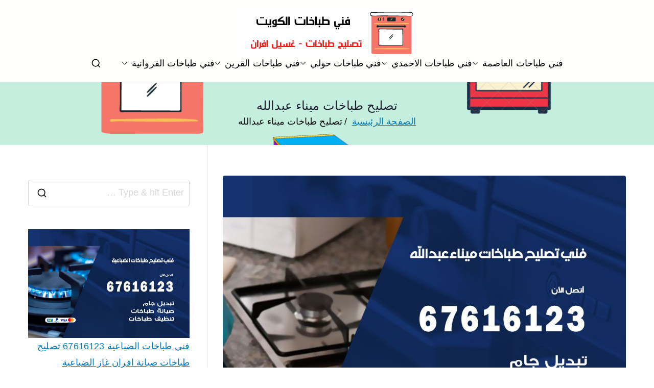

--- FILE ---
content_type: text/html; charset=UTF-8
request_url: https://cookers-technician.ads-kuwait.net/tag/%d8%aa%d8%b5%d9%84%d9%8a%d8%ad-%d8%b7%d8%a8%d8%a7%d8%ae%d8%a7%d8%aa-%d9%85%d9%8a%d9%86%d8%a7%d8%a1-%d8%b9%d8%a8%d8%af%d8%a7%d9%84%d9%84%d9%87/
body_size: 15230
content:
<!doctype html> 
<html dir="rtl" lang="ar"> 
<head>
<meta charset="UTF-8">
<script data-cfasync="false">if(navigator.userAgent.match(/MSIE|Internet Explorer/i)||navigator.userAgent.match(/Trident\/7\..*?rv:11/i)){var href=document.location.href;if(!href.match(/[?&]iebrowser/)){if(href.indexOf("?")==-1){if(href.indexOf("#")==-1){document.location.href=href+"?iebrowser=1"}else{document.location.href=href.replace("#","?iebrowser=1#")}}else{if(href.indexOf("#")==-1){document.location.href=href+"&iebrowser=1"}else{document.location.href=href.replace("#","&iebrowser=1#")}}}}</script>
<script data-cfasync="false">class FVMLoader{constructor(e){this.triggerEvents=e,this.eventOptions={passive:!0},this.userEventListener=this.triggerListener.bind(this),this.delayedScripts={normal:[],async:[],defer:[]},this.allJQueries=[]}_addUserInteractionListener(e){this.triggerEvents.forEach(t=>window.addEventListener(t,e.userEventListener,e.eventOptions))}_removeUserInteractionListener(e){this.triggerEvents.forEach(t=>window.removeEventListener(t,e.userEventListener,e.eventOptions))}triggerListener(){this._removeUserInteractionListener(this),"loading"===document.readyState?document.addEventListener("DOMContentLoaded",this._loadEverythingNow.bind(this)):this._loadEverythingNow()}async _loadEverythingNow(){this._runAllDelayedCSS(),this._delayEventListeners(),this._delayJQueryReady(this),this._handleDocumentWrite(),this._registerAllDelayedScripts(),await this._loadScriptsFromList(this.delayedScripts.normal),await this._loadScriptsFromList(this.delayedScripts.defer),await this._loadScriptsFromList(this.delayedScripts.async),await this._triggerDOMContentLoaded(),await this._triggerWindowLoad(),window.dispatchEvent(new Event("wpr-allScriptsLoaded"))}_registerAllDelayedScripts(){document.querySelectorAll("script[type=fvmdelay]").forEach(e=>{e.hasAttribute("src")?e.hasAttribute("async")&&!1!==e.async?this.delayedScripts.async.push(e):e.hasAttribute("defer")&&!1!==e.defer||"module"===e.getAttribute("data-type")?this.delayedScripts.defer.push(e):this.delayedScripts.normal.push(e):this.delayedScripts.normal.push(e)})}_runAllDelayedCSS(){document.querySelectorAll("link[rel=fvmdelay]").forEach(e=>{e.setAttribute("rel","stylesheet")})}async _transformScript(e){return await this._requestAnimFrame(),new Promise(t=>{const n=document.createElement("script");let r;[...e.attributes].forEach(e=>{let t=e.nodeName;"type"!==t&&("data-type"===t&&(t="type",r=e.nodeValue),n.setAttribute(t,e.nodeValue))}),e.hasAttribute("src")?(n.addEventListener("load",t),n.addEventListener("error",t)):(n.text=e.text,t()),e.parentNode.replaceChild(n,e)})}async _loadScriptsFromList(e){const t=e.shift();return t?(await this._transformScript(t),this._loadScriptsFromList(e)):Promise.resolve()}_delayEventListeners(){let e={};function t(t,n){!function(t){function n(n){return e[t].eventsToRewrite.indexOf(n)>=0?"wpr-"+n:n}e[t]||(e[t]={originalFunctions:{add:t.addEventListener,remove:t.removeEventListener},eventsToRewrite:[]},t.addEventListener=function(){arguments[0]=n(arguments[0]),e[t].originalFunctions.add.apply(t,arguments)},t.removeEventListener=function(){arguments[0]=n(arguments[0]),e[t].originalFunctions.remove.apply(t,arguments)})}(t),e[t].eventsToRewrite.push(n)}function n(e,t){let n=e[t];Object.defineProperty(e,t,{get:()=>n||function(){},set(r){e["wpr"+t]=n=r}})}t(document,"DOMContentLoaded"),t(window,"DOMContentLoaded"),t(window,"load"),t(window,"pageshow"),t(document,"readystatechange"),n(document,"onreadystatechange"),n(window,"onload"),n(window,"onpageshow")}_delayJQueryReady(e){let t=window.jQuery;Object.defineProperty(window,"jQuery",{get:()=>t,set(n){if(n&&n.fn&&!e.allJQueries.includes(n)){n.fn.ready=n.fn.init.prototype.ready=function(t){e.domReadyFired?t.bind(document)(n):document.addEventListener("DOMContentLoaded2",()=>t.bind(document)(n))};const t=n.fn.on;n.fn.on=n.fn.init.prototype.on=function(){if(this[0]===window){function e(e){return e.split(" ").map(e=>"load"===e||0===e.indexOf("load.")?"wpr-jquery-load":e).join(" ")}"string"==typeof arguments[0]||arguments[0]instanceof String?arguments[0]=e(arguments[0]):"object"==typeof arguments[0]&&Object.keys(arguments[0]).forEach(t=>{delete Object.assign(arguments[0],{[e(t)]:arguments[0][t]})[t]})}return t.apply(this,arguments),this},e.allJQueries.push(n)}t=n}})}async _triggerDOMContentLoaded(){this.domReadyFired=!0,await this._requestAnimFrame(),document.dispatchEvent(new Event("DOMContentLoaded2")),await this._requestAnimFrame(),window.dispatchEvent(new Event("DOMContentLoaded2")),await this._requestAnimFrame(),document.dispatchEvent(new Event("wpr-readystatechange")),await this._requestAnimFrame(),document.wpronreadystatechange&&document.wpronreadystatechange()}async _triggerWindowLoad(){await this._requestAnimFrame(),window.dispatchEvent(new Event("wpr-load")),await this._requestAnimFrame(),window.wpronload&&window.wpronload(),await this._requestAnimFrame(),this.allJQueries.forEach(e=>e(window).trigger("wpr-jquery-load")),window.dispatchEvent(new Event("wpr-pageshow")),await this._requestAnimFrame(),window.wpronpageshow&&window.wpronpageshow()}_handleDocumentWrite(){const e=new Map;document.write=document.writeln=function(t){const n=document.currentScript,r=document.createRange(),i=n.parentElement;let a=e.get(n);void 0===a&&(a=n.nextSibling,e.set(n,a));const s=document.createDocumentFragment();r.setStart(s,0),s.appendChild(r.createContextualFragment(t)),i.insertBefore(s,a)}}async _requestAnimFrame(){return new Promise(e=>requestAnimationFrame(e))}static run(){const e=new FVMLoader(["keydown","mousemove","touchmove","touchstart","touchend","wheel"]);e._addUserInteractionListener(e)}}FVMLoader.run();</script>
<meta name="viewport" content="width=device-width, initial-scale=1">
<meta name='robots' content='index, follow, max-image-preview:large, max-snippet:-1, max-video-preview:-1' /><title>تصليح طباخات ميناء عبدالله الأرشيف - فني طباخات</title>
<link rel="canonical" href="https://cookers-technician.ads-kuwait.net/tag/تصليح-طباخات-ميناء-عبدالله/" />
<meta property="og:locale" content="ar_AR" />
<meta property="og:type" content="article" />
<meta property="og:title" content="تصليح طباخات ميناء عبدالله الأرشيف - فني طباخات" />
<meta property="og:url" content="https://cookers-technician.ads-kuwait.net/tag/تصليح-طباخات-ميناء-عبدالله/" />
<meta property="og:site_name" content="فني طباخات" />
<meta name="twitter:card" content="summary_large_image" />
<script type="application/ld+json" class="yoast-schema-graph">{"@context":"https://schema.org","@graph":[{"@type":"CollectionPage","@id":"https://cookers-technician.ads-kuwait.net/tag/%d8%aa%d8%b5%d9%84%d9%8a%d8%ad-%d8%b7%d8%a8%d8%a7%d8%ae%d8%a7%d8%aa-%d9%85%d9%8a%d9%86%d8%a7%d8%a1-%d8%b9%d8%a8%d8%af%d8%a7%d9%84%d9%84%d9%87/","url":"https://cookers-technician.ads-kuwait.net/tag/%d8%aa%d8%b5%d9%84%d9%8a%d8%ad-%d8%b7%d8%a8%d8%a7%d8%ae%d8%a7%d8%aa-%d9%85%d9%8a%d9%86%d8%a7%d8%a1-%d8%b9%d8%a8%d8%af%d8%a7%d9%84%d9%84%d9%87/","name":"تصليح طباخات ميناء عبدالله الأرشيف - فني طباخات","isPartOf":{"@id":"/#website"},"primaryImageOfPage":{"@id":"https://cookers-technician.ads-kuwait.net/tag/%d8%aa%d8%b5%d9%84%d9%8a%d8%ad-%d8%b7%d8%a8%d8%a7%d8%ae%d8%a7%d8%aa-%d9%85%d9%8a%d9%86%d8%a7%d8%a1-%d8%b9%d8%a8%d8%af%d8%a7%d9%84%d9%84%d9%87/#primaryimage"},"image":{"@id":"https://cookers-technician.ads-kuwait.net/tag/%d8%aa%d8%b5%d9%84%d9%8a%d8%ad-%d8%b7%d8%a8%d8%a7%d8%ae%d8%a7%d8%aa-%d9%85%d9%8a%d9%86%d8%a7%d8%a1-%d8%b9%d8%a8%d8%af%d8%a7%d9%84%d9%84%d9%87/#primaryimage"},"thumbnailUrl":"https://cookers-technician.ads-kuwait.net/wp-content/uploads/sites/21/2021/01/فني-تصليح-طباخات-ميناءعبدالله.jpg","breadcrumb":{"@id":"https://cookers-technician.ads-kuwait.net/tag/%d8%aa%d8%b5%d9%84%d9%8a%d8%ad-%d8%b7%d8%a8%d8%a7%d8%ae%d8%a7%d8%aa-%d9%85%d9%8a%d9%86%d8%a7%d8%a1-%d8%b9%d8%a8%d8%af%d8%a7%d9%84%d9%84%d9%87/#breadcrumb"},"inLanguage":"ar"},{"@type":"ImageObject","inLanguage":"ar","@id":"https://cookers-technician.ads-kuwait.net/tag/%d8%aa%d8%b5%d9%84%d9%8a%d8%ad-%d8%b7%d8%a8%d8%a7%d8%ae%d8%a7%d8%aa-%d9%85%d9%8a%d9%86%d8%a7%d8%a1-%d8%b9%d8%a8%d8%af%d8%a7%d9%84%d9%84%d9%87/#primaryimage","url":"https://cookers-technician.ads-kuwait.net/wp-content/uploads/sites/21/2021/01/فني-تصليح-طباخات-ميناءعبدالله.jpg","contentUrl":"https://cookers-technician.ads-kuwait.net/wp-content/uploads/sites/21/2021/01/فني-تصليح-طباخات-ميناءعبدالله.jpg","width":960,"height":647,"caption":"فني طباخات ميناء عبدالله"},{"@type":"BreadcrumbList","@id":"https://cookers-technician.ads-kuwait.net/tag/%d8%aa%d8%b5%d9%84%d9%8a%d8%ad-%d8%b7%d8%a8%d8%a7%d8%ae%d8%a7%d8%aa-%d9%85%d9%8a%d9%86%d8%a7%d8%a1-%d8%b9%d8%a8%d8%af%d8%a7%d9%84%d9%84%d9%87/#breadcrumb","itemListElement":[{"@type":"ListItem","position":1,"name":"الرئيسية","item":"https://cookers-technician.ads-kuwait.net/"},{"@type":"ListItem","position":2,"name":"تصليح طباخات ميناء عبدالله"}]},{"@type":"WebSite","@id":"/#website","url":"/","name":"فني طباخات","description":"تصليح طباخات بالكويت","publisher":{"@id":"/#organization"},"alternateName":"فني تصليح طباخات","potentialAction":[{"@type":"SearchAction","target":{"@type":"EntryPoint","urlTemplate":"/?s={search_term_string}"},"query-input":{"@type":"PropertyValueSpecification","valueRequired":true,"valueName":"search_term_string"}}],"inLanguage":"ar"},{"@type":"Organization","@id":"/#organization","name":"فني طباخات","alternateName":"فني تصليح طباخات","url":"/","logo":{"@type":"ImageObject","inLanguage":"ar","@id":"/#/schema/logo/image/","url":"https://cookers-technician.ads-kuwait.net/wp-content/uploads/sites/21/2021/01/فني-طباخات.png","contentUrl":"https://cookers-technician.ads-kuwait.net/wp-content/uploads/sites/21/2021/01/فني-طباخات.png","width":350,"height":88,"caption":"فني طباخات"},"image":{"@id":"/#/schema/logo/image/"}}]}</script>
<link rel="alternate" type="application/rss+xml" title="فني طباخات &laquo; الخلاصة" href="https://cookers-technician.ads-kuwait.net/feed/" />
<link rel="alternate" type="application/rss+xml" title="فني طباخات &laquo; خلاصة التعليقات" href="https://cookers-technician.ads-kuwait.net/comments/feed/" />
<link rel="alternate" type="application/rss+xml" title="فني طباخات &laquo; تصليح طباخات ميناء عبدالله خلاصة الوسوم" href="https://cookers-technician.ads-kuwait.net/tag/%d8%aa%d8%b5%d9%84%d9%8a%d8%ad-%d8%b7%d8%a8%d8%a7%d8%ae%d8%a7%d8%aa-%d9%85%d9%8a%d9%86%d8%a7%d8%a1-%d8%b9%d8%a8%d8%af%d8%a7%d9%84%d9%84%d9%87/feed/" /> 
<link rel="profile" href="https://gmpg.org/xfn/11"> 
<style media="all">@media screen and (max-width: 650px) {body {padding-bottom:60px;}}</style>
<style id='wp-img-auto-sizes-contain-inline-css' type='text/css' media="all">img:is([sizes=auto i],[sizes^="auto," i]){contain-intrinsic-size:3000px 1500px} /*# sourceURL=wp-img-auto-sizes-contain-inline-css */</style> 
<link rel='stylesheet' id='catch-infinite-scroll-css' href='https://cookers-technician.ads-kuwait.net/wp-content/cache/autoptimize/21/autoptimize_single_c8528e0b4ee789c2c322a33576f0b812.php?ver=2.0.8' type='text/css' media='all' /> 
<link rel='stylesheet' id='dashicons-css' href='https://cookers-technician.ads-kuwait.net/wp-includes/css/dashicons.min.css?ver=6.9' type='text/css' media='all' /> 
<link rel='stylesheet' id='everest-forms-general-rtl-css' href='https://cookers-technician.ads-kuwait.net/wp-content/cache/autoptimize/21/autoptimize_single_36313fa9f6a39fe1c1bc50ae8f308d1b.php?ver=3.4.1' type='text/css' media='all' /> 
<link rel='stylesheet' id='jquery-intl-tel-input-css' href='https://cookers-technician.ads-kuwait.net/wp-content/cache/autoptimize/21/autoptimize_single_ba39bddacc7965fc09566271b84074e7.php?ver=3.4.1' type='text/css' media='all' /> 
<link rel='stylesheet' id='font-awesome-all-css' href='https://cookers-technician.ads-kuwait.net/wp-content/themes/zakra/inc/customizer/customind/assets/fontawesome/v6/css/all.min.css?ver=6.2.4' type='text/css' media='all' /> 
<link rel='stylesheet' id='zakra-style-rtl-css' href='https://cookers-technician.ads-kuwait.net/wp-content/cache/autoptimize/21/autoptimize_single_a6c623b1c08ce4fad2831094e00c2e1b.php?ver=4.2.0' type='text/css' media='all' /> 
<style id='zakra-style-inline-css' type='text/css' media="all">.zak-header-builder .zak-header-top-row{background-color:#18181B;}.zak-header-builder .zak-main-nav{border-bottom-color:#e9ecef;}.zak-header-builder .zak-secondary-nav{border-bottom-color:#e9ecef;}.zak-header-builder .zak-tertiary-menu{border-bottom-color:#e9ecef;}.zak-header-builder .zak-header-buttons .zak-header-button .zak-button{background-color:#027abb;}.zak-footer-builder .zak-footer-bottom-row{background-color:#18181B;}.zak-footer-builder .zak-footer-bottom-row{border-color:#3F3F46;}.zak-footer-builder .zak-footer-bottom-row{color:#fafafa;}.zak-header-builder, .zak-header-sticky-wrapper .sticky-header{border-color:#E4E4E7;}.zak-footer-builder .zak-footer-main-row ul li{border-bottom-color:#e9ecef;}:root{--top-grid-columns: 4; --main-grid-columns: 4; --bottom-grid-columns: 1; } .zak-footer-builder .zak-bottom-row{justify-items: center;} .zak-footer-builder .zak-footer-main-row .widget-title, .zak-footer-builder .zak-footer-main-row h1, .zak-footer-builder .zak-footer-main-row h2, .zak-footer-builder .zak-footer-main-row h3, .zak-footer-builder .zak-footer-main-row h4, .zak-footer-builder .zak-footer-main-row h5, .zak-footer-builder .zak-footer-main-row h6{color:#000000;}.zak-footer-builder .zak-footer-bottom-row .zak-footer-col{flex-direction: column;}.zak-footer-builder .zak-footer-main-row .zak-footer-col{flex-direction: column;}.zak-footer-builder .zak-footer-top-row .zak-footer-col{flex-direction: column;}.zak-footer-builder .zak-copyright{text-align: center;}.zak-footer-builder .zak-footer-nav{display: flex; justify-content: center;}.zak-footer-builder .zak-footer-nav-2{display: flex; justify-content: center;}.zak-footer-builder .zak-html-1{text-align: center;}.zak-footer-builder .zak-html-2{text-align: center;}.zak-footer-builder .footer-social-icons{text-align: ;}.zak-footer-builder .widget-footer-sidebar-1{text-align: ;}.zak-footer-builder .widget-footer-sidebar-2{text-align: ;}.zak-footer-builder .widget-footer-sidebar-3{text-align: ;}.zak-footer-builder .widget-footer-sidebar-4{text-align: ;}.zak-footer-builder .widget-footer-bar-col-1-sidebar{text-align: ;}.zak-footer-builder .widget-footer-bar-col-2-sidebar{text-align: ;} :root{--zakra-color-1: #027ABB;--zakra-color-2: #015EA0;--zakra-color-3: #FFFFFF;--zakra-color-4: #F6FEFC;--zakra-color-5: #181818;--zakra-color-6: #1F1F32;--zakra-color-7: #3F3F46;--zakra-color-8: #FFFFFF;--zakra-color-9: #E4E4E7;}@media screen and (min-width: 768px) {.zak-primary{width:70%;}}a:hover, a:focus, .zak-primary-nav ul li:hover > a, .zak-primary-nav ul .current_page_item > a, .zak-entry-summary a, .zak-entry-meta a, .zak-post-content .zak-entry-footer a:hover, .pagebuilder-content a, .zak-style-2 .zak-entry-meta span, .zak-style-2 .zak-entry-meta a, .entry-title:hover a, .zak-breadcrumbs .trail-items a, .breadcrumbs .trail-items a, .entry-content a, .edit-link a, .zak-footer-bar a:hover, .widget li a, #comments .comment-content a, #comments .reply, button:hover, .zak-button:hover, .zak-entry-footer .edit-link a, .zak-header-action .yith-wcwl-items-count .yith-wcwl-icon span, .pagebuilder-content a, .zak-entry-footer a, .zak-header-buttons .zak-header-button--2 .zak-button, .zak-header-buttons .zak-header-button .zak-button:hover, .woocommerce-cart .coupon button.button{color:#027abb;}.zak-post-content .entry-button:hover .zak-icon, .zak-error-404 .zak-button:hover svg, .zak-style-2 .zak-entry-meta span .zak-icon, .entry-button .zak-icon{fill:#027abb;}blockquote, .wp-block-quote, button, input[type="button"], input[type="reset"], input[type="submit"], .wp-block-button .wp-block-button__link, blockquote.has-text-align-right, .wp-block-quote.has-text-align-right, button:hover, .wp-block-button .wp-block-button__link:hover, .zak-button:hover, .zak-header-buttons .zak-header-button .zak-button, .zak-header-buttons .zak-header-button.zak-header-button--2 .zak-button, .zak-header-buttons .zak-header-button .zak-button:hover, .woocommerce-cart .coupon button.button, .woocommerce-cart .actions > button.button{border-color:#027abb;}.zak-primary-nav.zak-layout-1-style-2 > ul > li.current_page_item > a::before, .zak-primary-nav.zak-layout-1-style-2 > ul a:hover::before, .zak-primary-nav.zak-layout-1-style-2 > ul > li.current-menu-item > a::before, .zak-primary-nav.zak-layout-1-style-3 > ul > li.current_page_item > a::before, .zak-primary-nav.zak-layout-1-style-3 > ul > li.current-menu-item > a::before, .zak-primary-nav.zak-layout-1-style-4 > ul > li.current_page_item > a::before, .zak-primary-nav.zak-layout-1-style-4 > ul > li.current-menu-item > a::before, .zak-scroll-to-top:hover, button, input[type="button"], input[type="reset"], input[type="submit"], .zak-header-buttons .zak-header-button--1 .zak-button, .wp-block-button .wp-block-button__link, .zak-menu-item-cart .cart-page-link .count, .widget .wp-block-heading::before, #comments .comments-title::before, #comments .comment-reply-title::before, .widget .widget-title::before, .zak-footer-builder .zak-footer-main-row .widget .wp-block-heading::before, .zak-footer-builder .zak-footer-top-row .widget .wp-block-heading::before, .zak-footer-builder .zak-footer-bottom-row .widget .wp-block-heading::before, .zak-footer-builder .zak-footer-main-row .widget .widget-title::before, .zak-footer-builder .zak-footer-top-row .widget .widget-title::before, .zak-footer-builder .zak-footer-bottom-row .widget .widget-title::before, .woocommerce-cart .actions .coupon button.button:hover, .woocommerce-cart .actions > button.button, .woocommerce-cart .actions > button.button:hover{background-color:#027abb;}button, input[type="button"], input[type="reset"], input[type="submit"], .wp-block-button .wp-block-button__link, .zak-button{border-color:#027abb;background-color:#027abb;}body, .woocommerce-ordering select{color:#000000;}.zak-header, .zak-post, .zak-secondary, .zak-footer-bar, .zak-primary-nav .sub-menu, .zak-primary-nav .sub-menu li, .posts-navigation, #comments, .post-navigation, blockquote, .wp-block-quote, .zak-posts .zak-post, .zak-content-area--boxed .widget{border-color:#E4E4E7;}hr .zak-container--separate, {background-color:#E4E4E7;}.entry-content a{color:#027abb;}.zak-entry-footer a:hover, .entry-button:hover, .zak-entry-footer a:hover, .entry-content a:hover, .pagebuilder-content a:hover, .pagebuilder-content a:hover{color:#1e7ba6;}.entry-button:hover .zak-icon{fill:#1e7ba6;}body{font-family:default;font-weight:400;font-size:18px;line-height:1.8;}h1, h2, h3, h4, h5, h6{font-family:-apple-system, blinkmacsystemfont, segoe ui, roboto, oxygen-sans, ubuntu, cantarell, helvetica neue, helvetica, arial, sans-serif;font-weight:500;line-height:1.3;}h1{font-family:default;font-weight:500;font-size:3.6rem;line-height:1.3;}h2{font-family:default;font-weight:500;font-size:3.24rem;line-height:1.3;}h3{font-family:default;font-weight:500;font-size:2.88rem;line-height:1.3;}h4{font-family:default;font-weight:500;font-size:2.52rem;line-height:1.3;}h5{font-family:default;font-weight:500;font-size:1.89072rem;line-height:1.3;}h6{font-family:default;font-weight:500;font-size:1.62rem;line-height:1.3;}button, input[type="button"], input[type="reset"], input[type="submit"], #infinite-handle span, .wp-block-button .wp-block-button__link{background-color:#027abb;}.site-title{color:#blank;}.zak-header .zak-top-bar{background-color:#e9ecef;background-size:contain;}.zak-header .zak-main-header{background-color:#fffffe;background-size:contain;}.zak-header-buttons .zak-header-button.zak-header-button--1 .zak-button{background-color:#027abb;}.zak-header .main-navigation{border-bottom-color:#e9ecef;}.zak-page-header, .zak-container--separate .zak-page-header{background-color:#ffffff;background-image:url(https://cookers-technician.ads-kuwait.net/wp-content/uploads/sites/21/2021/01/cover.png);background-position:center center;background-size:cover;background-repeat:no-repeat;}.zak-page-header .breadcrumb-trail ul li a:hover {color:#027abb;}.zak-footer-cols{background-color:#ffffff;}.zak-footer .zak-footer-cols .widget-title, .zak-footer-cols h1, .zak-footer-cols h2, .zak-footer-cols h3, .zak-footer-cols h4, .zak-footer-cols h5, .zak-footer-cols h6{color:#000000;}.zak-footer .zak-footer-cols, .zak-footer .zak-footer-cols p{color:#000000;}.zak-footer .zak-footer-cols a, .zak-footer-col .widget ul a{color:#000000;}.zak-footer-cols{border-top-color:#e9ecef;}.zak-footer-cols ul li{border-bottom-color:#e9ecef;}.zak-footer-bar{background-color:#ffffff;}.zak-footer-bar{color:#000000;}.zak-footer-bar a{color:#000000;}.zak-footer-bar{border-top-color:#3f3f46;}.zak-scroll-to-top:hover{background-color:#1e7ba6;}:root {--e-global-color-zakracolor1: #027ABB;--e-global-color-zakracolor2: #015EA0;--e-global-color-zakracolor3: #FFFFFF;--e-global-color-zakracolor4: #F6FEFC;--e-global-color-zakracolor5: #181818;--e-global-color-zakracolor6: #1F1F32;--e-global-color-zakracolor7: #3F3F46;--e-global-color-zakracolor8: #FFFFFF;--e-global-color-zakracolor9: #E4E4E7;} /*# sourceURL=zakra-style-inline-css */</style> 
<link rel='stylesheet' id='tablepress-default-css' href='https://cookers-technician.ads-kuwait.net/wp-content/cache/autoptimize/21/autoptimize_single_779f2058584331ac92bc9f10cd2112ea.php?ver=3.2.6' type='text/css' media='all' /> 
<link rel='stylesheet' id='elementor-frontend-css' href='https://cookers-technician.ads-kuwait.net/wp-content/plugins/elementor/assets/css/frontend.min.css?ver=3.34.1' type='text/css' media='all' /> 
<link rel='stylesheet' id='eael-general-css' href='https://cookers-technician.ads-kuwait.net/wp-content/plugins/essential-addons-for-elementor-lite/assets/front-end/css/view/general.min.css?ver=6.5.7' type='text/css' media='all' /> 
<link rel='stylesheet' id='call-now-button-modern-style-css' href='https://cookers-technician.ads-kuwait.net/wp-content/cache/autoptimize/21/autoptimize_single_94ffc94f562c6e0c9a9553fe3c8ff331.php?ver=1.5.5' type='text/css' media='all' /> 
<script type="cf5d5826aa0710040b734f9e-text/javascript" src="https://cookers-technician.ads-kuwait.net/wp-includes/js/jquery/jquery.min.js?ver=3.7.1" id="jquery-core-js"></script>
<script type="cf5d5826aa0710040b734f9e-text/javascript" id="catch-infinite-scroll-js-extra">
/* <![CDATA[ */
var selector = {"jetpack_enabled":"","image":"https://cookers-technician.ads-kuwait.net/wp-content/plugins/catch-infinite-scroll/image/loader.gif","load_more_text":"Load More","finish_text":"\u0644\u0627 \u0645\u0632\u064a\u062f \u0645\u0646 \u0627\u0644\u062e\u062f\u0645\u0627\u062a","event":"scroll","navigationSelector":"nav.navigation, nav#nav-below","nextSelector":"nav.navigation .nav-links a.next, nav.navigation .nav-links .nav-previous a, nav#nav-below .nav-previous a","contentSelector":"#content","itemSelector":"article.status-publish","type":"post","theme":"zakra"};
//# sourceURL=catch-infinite-scroll-js-extra
/* ]]> */
</script>
<script type="cf5d5826aa0710040b734f9e-text/javascript">var daim_ajax_url = "https://cookers-technician.ads-kuwait.net/wp-admin/admin-ajax.php";var daim_nonce = "b7da932f40";</script>
<style media="all">.e-con.e-parent:nth-of-type(n+4):not(.e-lazyloaded):not(.e-no-lazyload), .e-con.e-parent:nth-of-type(n+4):not(.e-lazyloaded):not(.e-no-lazyload) * { background-image: none !important; } @media screen and (max-height: 1024px) { .e-con.e-parent:nth-of-type(n+3):not(.e-lazyloaded):not(.e-no-lazyload), .e-con.e-parent:nth-of-type(n+3):not(.e-lazyloaded):not(.e-no-lazyload) * { background-image: none !important; } } @media screen and (max-height: 640px) { .e-con.e-parent:nth-of-type(n+2):not(.e-lazyloaded):not(.e-no-lazyload), .e-con.e-parent:nth-of-type(n+2):not(.e-lazyloaded):not(.e-no-lazyload) * { background-image: none !important; } }</style> 
<style type="text/css" media="all">.site-title { position: absolute; clip: rect(1px, 1px, 1px, 1px); } .site-description { position: absolute; clip: rect(1px, 1px, 1px, 1px); }</style> 
<link rel="icon" href="https://cookers-technician.ads-kuwait.net/wp-content/uploads/sites/21/2021/01/fav-300x300.png" sizes="192x192" /> 
<style type="text/css" id="wp-custom-css" media="all">a { font-size:18px; } .ez-toc-toggle #item { display: none; }</style> 
</head>
<body data-rsssl=1 class="rtl archive tag tag-63 wp-custom-logo wp-theme-zakra everest-forms-no-js hfeed zak-site-layout--contained zak-site-layout--right zak-container--wide zak-content-area--bordered has-page-header has-breadcrumbs elementor-default elementor-kit-4"> <div id="page" class="zak-site"> <a class="skip-link screen-reader-text" href="#zak-content">تخطى إلى المحتوى</a> <header id="zak-masthead" class="zak-header zak-layout-1 zak-layout-1-style-2"> <div class="zak-main-header"> <div class="zak-container"> <div class="zak-row"> <div class="zak-header-col zak-header-col--1"> <div class="site-branding"> <a href="https://cookers-technician.ads-kuwait.net/" class="custom-logo-link" rel="home"><img width="350" height="88" src="https://cookers-technician.ads-kuwait.net/wp-content/uploads/sites/21/2021/01/فني-طباخات.png" class="custom-logo" alt="فني طباخات" decoding="async" srcset="https://cookers-technician.ads-kuwait.net/wp-content/uploads/sites/21/2021/01/فني-طباخات.png 1x, https://cookers-technician.ads-kuwait.net/wp-content/uploads/sites/21/2021/01/فني-طباخات.png 2x" sizes="(max-width: 350px) 100vw, 350px" /></a> <div class="site-info-wrap"> <p class="site-title"> <a href="https://cookers-technician.ads-kuwait.net/" rel="home">فني طباخات</a> </p> <p class="site-description">تصليح طباخات بالكويت</p> </div> </div> </div> <div class="zak-header-col zak-header-col--2"> <nav id="zak-primary-nav" class="zak-main-nav main-navigation zak-primary-nav zak-layout-1 zak-layout-1-style-1"> <ul id="zak-primary-menu" class="zak-primary-menu"><li id="menu-item-679" class="menu-item menu-item-type-post_type menu-item-object-post menu-item-has-children menu-item-679"><a href="https://cookers-technician.ads-kuwait.net/%d9%81%d9%86%d9%8a-%d8%b7%d8%a8%d8%a7%d8%ae%d8%a7%d8%aa-%d8%a7%d9%84%d8%b9%d8%a7%d8%b5%d9%85%d8%a9/">فني طباخات العاصمة<span role="button" tabindex="0" class="zak-submenu-toggle" onkeypress="if (!window.__cfRLUnblockHandlers) return false; " data-cf-modified-cf5d5826aa0710040b734f9e-=""><svg class="zak-icon zak-dropdown-icon" xmlns="http://www.w3.org/2000/svg" xml:space="preserve" viewBox="0 0 24 24"><path d="M12 17.5c-.3 0-.5-.1-.7-.3l-9-9c-.4-.4-.4-1 0-1.4s1-.4 1.4 0l8.3 8.3 8.3-8.3c.4-.4 1-.4 1.4 0s.4 1 0 1.4l-9 9c-.2.2-.4.3-.7.3z"/></svg></span></a> <ul class="sub-menu"> <li id="menu-item-680" class="menu-item menu-item-type-post_type menu-item-object-post menu-item-680"><a href="https://cookers-technician.ads-kuwait.net/%d9%81%d9%86%d9%8a-%d8%b7%d8%a8%d8%a7%d8%ae%d8%a7%d8%aa-%d8%a7%d9%84%d8%b9%d8%af%d9%8a%d9%84%d9%8a%d8%a9/">فني طباخات العديلية</a></li> <li id="menu-item-681" class="menu-item menu-item-type-post_type menu-item-object-post menu-item-681"><a href="https://cookers-technician.ads-kuwait.net/%d9%81%d9%86%d9%8a-%d8%b7%d8%a8%d8%a7%d8%ae%d8%a7%d8%aa-%d9%82%d8%b1%d8%b7%d8%a8%d8%a9/">فني طباخات قرطبة</a></li> <li id="menu-item-682" class="menu-item menu-item-type-post_type menu-item-object-post menu-item-682"><a href="https://cookers-technician.ads-kuwait.net/%d9%81%d9%86%d9%8a-%d8%b7%d8%a8%d8%a7%d8%ae%d8%a7%d8%aa-%d8%a7%d9%84%d8%af%d8%b9%d9%8a%d8%a9/">فني طباخات الدعية</a></li> <li id="menu-item-683" class="menu-item menu-item-type-post_type menu-item-object-post menu-item-683"><a href="https://cookers-technician.ads-kuwait.net/%d9%81%d9%86%d9%8a-%d8%b7%d8%a8%d8%a7%d8%ae%d8%a7%d8%aa-%d8%a7%d9%84%d9%82%d8%a7%d8%af%d8%b3%d9%8a%d8%a9/">فني طباخات القادسية</a></li> <li id="menu-item-684" class="menu-item menu-item-type-post_type menu-item-object-post menu-item-684"><a href="https://cookers-technician.ads-kuwait.net/%d9%81%d9%86%d9%8a-%d8%b7%d8%a8%d8%a7%d8%ae%d8%a7%d8%aa-%d8%a7%d9%84%d8%af%d9%88%d8%ad%d8%a9/">فني طباخات الدوحة</a></li> </ul> </li> <li id="menu-item-685" class="menu-item menu-item-type-post_type menu-item-object-post menu-item-has-children menu-item-685"><a href="https://cookers-technician.ads-kuwait.net/%d9%81%d9%86%d9%8a-%d8%b7%d8%a8%d8%a7%d8%ae%d8%a7%d8%aa-%d8%a7%d9%84%d8%a7%d8%ad%d9%85%d8%af%d9%8a/">فني طباخات الاحمدي<span role="button" tabindex="0" class="zak-submenu-toggle" onkeypress="if (!window.__cfRLUnblockHandlers) return false; " data-cf-modified-cf5d5826aa0710040b734f9e-=""><svg class="zak-icon zak-dropdown-icon" xmlns="http://www.w3.org/2000/svg" xml:space="preserve" viewBox="0 0 24 24"><path d="M12 17.5c-.3 0-.5-.1-.7-.3l-9-9c-.4-.4-.4-1 0-1.4s1-.4 1.4 0l8.3 8.3 8.3-8.3c.4-.4 1-.4 1.4 0s.4 1 0 1.4l-9 9c-.2.2-.4.3-.7.3z"/></svg></span></a> <ul class="sub-menu"> <li id="menu-item-686" class="menu-item menu-item-type-post_type menu-item-object-post menu-item-686"><a href="https://cookers-technician.ads-kuwait.net/%d9%81%d9%86%d9%8a-%d8%b7%d8%a8%d8%a7%d8%ae%d8%a7%d8%aa-%d8%a7%d9%84%d9%81%d8%ad%d9%8a%d8%ad%d9%8a%d9%84/">فني طباخات الفحيحيل</a></li> <li id="menu-item-687" class="menu-item menu-item-type-post_type menu-item-object-post menu-item-687"><a href="https://cookers-technician.ads-kuwait.net/%d9%81%d9%86%d9%8a-%d8%b7%d8%a8%d8%a7%d8%ae%d8%a7%d8%aa-%d8%a7%d9%84%d9%85%d9%86%d8%b7%d9%82%d8%a9-%d8%a7%d9%84%d8%b9%d8%a7%d8%b4%d8%b1%d8%a9/">فني طباخات المنطقة العاشرة</a></li> <li id="menu-item-688" class="menu-item menu-item-type-post_type menu-item-object-post menu-item-688"><a href="https://cookers-technician.ads-kuwait.net/%d9%81%d9%86%d9%8a-%d8%b7%d8%a8%d8%a7%d8%ae%d8%a7%d8%aa-%d8%a7%d9%84%d9%85%d9%86%d9%82%d9%81/">فني طباخات المنقف</a></li> <li id="menu-item-689" class="menu-item menu-item-type-post_type menu-item-object-post menu-item-689"><a href="https://cookers-technician.ads-kuwait.net/%d9%81%d9%86%d9%8a-%d8%b7%d8%a8%d8%a7%d8%ae%d8%a7%d8%aa-%d8%a7%d9%84%d8%b1%d9%82%d8%a9/">فني طباخات الرقة</a></li> <li id="menu-item-690" class="menu-item menu-item-type-post_type menu-item-object-post menu-item-690"><a href="https://cookers-technician.ads-kuwait.net/%d9%81%d9%86%d9%8a-%d8%b7%d8%a8%d8%a7%d8%ae%d8%a7%d8%aa-%d8%a7%d9%84%d9%81%d9%86%d8%b7%d8%a7%d8%b3/">فني طباخات الفنطاس</a></li> </ul> </li> <li id="menu-item-691" class="menu-item menu-item-type-post_type menu-item-object-post menu-item-has-children menu-item-691"><a href="https://cookers-technician.ads-kuwait.net/%d9%81%d9%86%d9%8a-%d8%b7%d8%a8%d8%a7%d8%ae%d8%a7%d8%aa-%d8%ad%d9%88%d9%84%d9%8a/">فني طباخات حولي<span role="button" tabindex="0" class="zak-submenu-toggle" onkeypress="if (!window.__cfRLUnblockHandlers) return false; " data-cf-modified-cf5d5826aa0710040b734f9e-=""><svg class="zak-icon zak-dropdown-icon" xmlns="http://www.w3.org/2000/svg" xml:space="preserve" viewBox="0 0 24 24"><path d="M12 17.5c-.3 0-.5-.1-.7-.3l-9-9c-.4-.4-.4-1 0-1.4s1-.4 1.4 0l8.3 8.3 8.3-8.3c.4-.4 1-.4 1.4 0s.4 1 0 1.4l-9 9c-.2.2-.4.3-.7.3z"/></svg></span></a> <ul class="sub-menu"> <li id="menu-item-692" class="menu-item menu-item-type-post_type menu-item-object-post menu-item-692"><a href="https://cookers-technician.ads-kuwait.net/%d9%81%d9%86%d9%8a-%d8%b7%d8%a8%d8%a7%d8%ae%d8%a7%d8%aa-%d8%a7%d9%84%d8%b3%d8%a7%d9%84%d9%85%d9%8a%d8%a9/">فني طباخات السالمية</a></li> <li id="menu-item-693" class="menu-item menu-item-type-post_type menu-item-object-post menu-item-693"><a href="https://cookers-technician.ads-kuwait.net/%d9%81%d9%86%d9%8a-%d8%b7%d8%a8%d8%a7%d8%ae%d8%a7%d8%aa-%d8%ac%d9%86%d9%88%d8%a8-%d8%a7%d9%84%d8%b3%d8%b1%d8%a9/">فني طباخات جنوب السرة</a></li> <li id="menu-item-694" class="menu-item menu-item-type-post_type menu-item-object-post menu-item-694"><a href="https://cookers-technician.ads-kuwait.net/%d9%81%d9%86%d9%8a-%d8%b7%d8%a8%d8%a7%d8%ae%d8%a7%d8%aa-%d8%b3%d9%84%d9%88%d9%89/">فني طباخات سلوى</a></li> <li id="menu-item-695" class="menu-item menu-item-type-post_type menu-item-object-post menu-item-695"><a href="https://cookers-technician.ads-kuwait.net/%d9%81%d9%86%d9%8a-%d8%b7%d8%a8%d8%a7%d8%ae%d8%a7%d8%aa-%d8%a7%d9%84%d8%b2%d9%87%d8%b1%d8%a7%d8%a1/">فني طباخات الزهراء</a></li> <li id="menu-item-696" class="menu-item menu-item-type-post_type menu-item-object-post menu-item-696"><a href="https://cookers-technician.ads-kuwait.net/%d9%81%d9%86%d9%8a-%d8%b7%d8%a8%d8%a7%d8%ae%d8%a7%d8%aa-%d8%ad%d8%b7%d9%8a%d9%86/">فني طباخات حطين</a></li> </ul> </li> <li id="menu-item-697" class="menu-item menu-item-type-post_type menu-item-object-post menu-item-has-children menu-item-697"><a href="https://cookers-technician.ads-kuwait.net/%d9%81%d9%86%d9%8a-%d8%b7%d8%a8%d8%a7%d8%ae%d8%a7%d8%aa-%d8%a7%d9%84%d9%82%d8%b1%d9%8a%d9%86/">فني طباخات القرين<span role="button" tabindex="0" class="zak-submenu-toggle" onkeypress="if (!window.__cfRLUnblockHandlers) return false; " data-cf-modified-cf5d5826aa0710040b734f9e-=""><svg class="zak-icon zak-dropdown-icon" xmlns="http://www.w3.org/2000/svg" xml:space="preserve" viewBox="0 0 24 24"><path d="M12 17.5c-.3 0-.5-.1-.7-.3l-9-9c-.4-.4-.4-1 0-1.4s1-.4 1.4 0l8.3 8.3 8.3-8.3c.4-.4 1-.4 1.4 0s.4 1 0 1.4l-9 9c-.2.2-.4.3-.7.3z"/></svg></span></a> <ul class="sub-menu"> <li id="menu-item-698" class="menu-item menu-item-type-post_type menu-item-object-post menu-item-698"><a href="https://cookers-technician.ads-kuwait.net/%d9%81%d9%86%d9%8a-%d8%b7%d8%a8%d8%a7%d8%ae%d8%a7%d8%aa-%d9%85%d8%a8%d8%a7%d8%b1%d9%83-%d8%a7%d9%84%d9%83%d8%a8%d9%8a%d8%b1/">فني طباخات مبارك الكبير</a></li> <li id="menu-item-699" class="menu-item menu-item-type-post_type menu-item-object-post menu-item-699"><a href="https://cookers-technician.ads-kuwait.net/%d9%81%d9%86%d9%8a-%d8%b7%d8%a8%d8%a7%d8%ae%d8%a7%d8%aa-%d8%a7%d9%84%d9%85%d8%b3%d8%a7%d9%8a%d9%84/">فني طباخات المسايل</a></li> <li id="menu-item-700" class="menu-item menu-item-type-post_type menu-item-object-post menu-item-700"><a href="https://cookers-technician.ads-kuwait.net/%d9%81%d9%86%d9%8a-%d8%b7%d8%a8%d8%a7%d8%ae%d8%a7%d8%aa-%d8%a7%d9%84%d9%85%d8%b3%d9%8a%d9%84%d8%a9/">فني طباخات المسيلة</a></li> <li id="menu-item-701" class="menu-item menu-item-type-post_type menu-item-object-post menu-item-701"><a href="https://cookers-technician.ads-kuwait.net/%d9%81%d9%86%d9%8a-%d8%b7%d8%a8%d8%a7%d8%ae%d8%a7%d8%aa-%d8%a7%d9%84%d8%b9%d8%af%d8%a7%d9%86/">فني طباخات العدان</a></li> <li id="menu-item-702" class="menu-item menu-item-type-post_type menu-item-object-post menu-item-702"><a href="https://cookers-technician.ads-kuwait.net/%d9%81%d9%86%d9%8a-%d8%b7%d8%a8%d8%a7%d8%ae%d8%a7%d8%aa-%d8%a7%d9%84%d9%82%d8%b5%d9%88%d8%b1/">فني طباخات القصور</a></li> </ul> </li> <li id="menu-item-703" class="menu-item menu-item-type-post_type menu-item-object-post menu-item-has-children menu-item-703"><a href="https://cookers-technician.ads-kuwait.net/%d9%81%d9%86%d9%8a-%d8%b7%d8%a8%d8%a7%d8%ae%d8%a7%d8%aa-%d8%a7%d9%84%d9%81%d8%b1%d9%88%d8%a7%d9%86%d9%8a%d8%a9/">فني طباخات الفروانية<span role="button" tabindex="0" class="zak-submenu-toggle" onkeypress="if (!window.__cfRLUnblockHandlers) return false; " data-cf-modified-cf5d5826aa0710040b734f9e-=""><svg class="zak-icon zak-dropdown-icon" xmlns="http://www.w3.org/2000/svg" xml:space="preserve" viewBox="0 0 24 24"><path d="M12 17.5c-.3 0-.5-.1-.7-.3l-9-9c-.4-.4-.4-1 0-1.4s1-.4 1.4 0l8.3 8.3 8.3-8.3c.4-.4 1-.4 1.4 0s.4 1 0 1.4l-9 9c-.2.2-.4.3-.7.3z"/></svg></span></a> <ul class="sub-menu"> <li id="menu-item-704" class="menu-item menu-item-type-post_type menu-item-object-post menu-item-704"><a href="https://cookers-technician.ads-kuwait.net/%d9%81%d9%86%d9%8a-%d8%b7%d8%a8%d8%a7%d8%ae%d8%a7%d8%aa-%d8%a7%d9%84%d8%b6%d8%a8%d8%a7%d8%b9%d9%8a%d8%a9/">فني طباخات الضباعية</a></li> <li id="menu-item-705" class="menu-item menu-item-type-post_type menu-item-object-post menu-item-705"><a href="https://cookers-technician.ads-kuwait.net/%d9%81%d9%86%d9%8a-%d8%b7%d8%a8%d8%a7%d8%ae%d8%a7%d8%aa-%d8%a7%d9%84%d8%a7%d9%86%d8%af%d9%84%d8%b3/">فني طباخات الاندلس</a></li> <li id="menu-item-706" class="menu-item menu-item-type-post_type menu-item-object-post menu-item-706"><a href="https://cookers-technician.ads-kuwait.net/%d9%81%d9%86%d9%8a-%d8%b7%d8%a8%d8%a7%d8%ae%d8%a7%d8%aa-%d8%a7%d9%84%d8%b1%d8%ad%d8%a7%d8%a8/">فني طباخات الرحاب</a></li> <li id="menu-item-707" class="menu-item menu-item-type-post_type menu-item-object-post menu-item-707"><a href="https://cookers-technician.ads-kuwait.net/%d9%81%d9%86%d9%8a-%d8%b7%d8%a8%d8%a7%d8%ae%d8%a7%d8%aa-%d8%a7%d9%84%d9%81%d8%b1%d8%af%d9%88%d8%b3/">فني طباخات الفردوس</a></li> <li id="menu-item-708" class="menu-item menu-item-type-post_type menu-item-object-post menu-item-708"><a href="https://cookers-technician.ads-kuwait.net/%d9%81%d9%86%d9%8a-%d8%b7%d8%a8%d8%a7%d8%ae%d8%a7%d8%aa-%d8%ac%d9%84%d9%8a%d8%a8-%d8%a7%d9%84%d8%b4%d9%8a%d9%88%d8%ae/">فني طباخات جليب الشيوخ</a></li> </ul> </li> </ul></nav> <div class="zak-header-actions zak-header-actions--desktop"> <div class="zak-header-action zak-header-search"> <a href="#" class="zak-header-search__toggle"> <svg class="zak-icon zakra-icon--magnifying-glass" xmlns="http://www.w3.org/2000/svg" viewBox="0 0 24 24"><path d="M21 22c-.3 0-.5-.1-.7-.3L16.6 18c-1.5 1.2-3.5 2-5.6 2-5 0-9-4-9-9s4-9 9-9 9 4 9 9c0 2.1-.7 4.1-2 5.6l3.7 3.7c.4.4.4 1 0 1.4-.2.2-.4.3-.7.3zM11 4c-3.9 0-7 3.1-7 7s3.1 7 7 7c1.9 0 3.6-.8 4.9-2 0 0 0-.1.1-.1s0 0 .1-.1c1.2-1.3 2-3 2-4.9C18 7.1 14.9 4 11 4z" /></svg> </a> <div class="zak-search-container"> <form role="search" method="get" class="zak-search-form" action="https://cookers-technician.ads-kuwait.net/"> <label class="zak-search-field-label"> <div class="zak-icon--search"> <svg class="zak-icon zakra-icon--magnifying-glass" xmlns="http://www.w3.org/2000/svg" viewBox="0 0 24 24"><path d="M21 22c-.3 0-.5-.1-.7-.3L16.6 18c-1.5 1.2-3.5 2-5.6 2-5 0-9-4-9-9s4-9 9-9 9 4 9 9c0 2.1-.7 4.1-2 5.6l3.7 3.7c.4.4.4 1 0 1.4-.2.2-.4.3-.7.3zM11 4c-3.9 0-7 3.1-7 7s3.1 7 7 7c1.9 0 3.6-.8 4.9-2 0 0 0-.1.1-.1s0 0 .1-.1c1.2-1.3 2-3 2-4.9C18 7.1 14.9 4 11 4z" /></svg> </div> <span class="screen-reader-text">Search for:</span> <input type="search" class="zak-search-field" placeholder="Type &amp; hit Enter &hellip;" value="" name="s" title="Search for:" > </label> <input type="submit" class="zak-search-submit" value="Search" /> </form> <button class="zak-icon--close" role="button"> </button> </div> </div> </div> <div class="zak-toggle-menu" > <button class="zak-menu-toggle" aria-label="القائمة الأساسية" > <svg class="zak-icon zakra-icon--magnifying-glass-bars" xmlns="http://www.w3.org/2000/svg" viewBox="0 0 24 24"><path d="M17 20H3a1 1 0 0 1 0-2h14a1 1 0 0 1 0 2Zm4-2a1 1 0 0 1-.71-.29L18 15.4a6.29 6.29 0 0 1-10-5A6.43 6.43 0 0 1 14.3 4a6.31 6.31 0 0 1 6.3 6.3 6.22 6.22 0 0 1-1.2 3.7l2.31 2.3a1 1 0 0 1 0 1.42A1 1 0 0 1 21 18ZM14.3 6a4.41 4.41 0 0 0-4.3 4.4 4.25 4.25 0 0 0 4.3 4.2 4.36 4.36 0 0 0 4.3-4.3A4.36 4.36 0 0 0 14.3 6ZM6 14H3a1 1 0 0 1 0-2h3a1 1 0 0 1 0 2Zm0-6H3a1 1 0 0 1 0-2h3a1 1 0 0 1 0 2Z" /></svg> </button> <nav id="zak-mobile-nav" class="zak-main-nav zak-mobile-nav" > <div class="zak-mobile-nav__header"> <div class="zak-search-container"> <form role="search" method="get" class="zak-search-form" action="https://cookers-technician.ads-kuwait.net/"> <label class="zak-search-field-label"> <div class="zak-icon--search"> <svg class="zak-icon zakra-icon--magnifying-glass" xmlns="http://www.w3.org/2000/svg" viewBox="0 0 24 24"><path d="M21 22c-.3 0-.5-.1-.7-.3L16.6 18c-1.5 1.2-3.5 2-5.6 2-5 0-9-4-9-9s4-9 9-9 9 4 9 9c0 2.1-.7 4.1-2 5.6l3.7 3.7c.4.4.4 1 0 1.4-.2.2-.4.3-.7.3zM11 4c-3.9 0-7 3.1-7 7s3.1 7 7 7c1.9 0 3.6-.8 4.9-2 0 0 0-.1.1-.1s0 0 .1-.1c1.2-1.3 2-3 2-4.9C18 7.1 14.9 4 11 4z" /></svg> </div> <span class="screen-reader-text">Search for:</span> <input type="search" class="zak-search-field" placeholder="Type &amp; hit Enter &hellip;" value="" name="s" title="Search for:" > </label> <input type="submit" class="zak-search-submit" value="Search" /> </form> <button class="zak-icon--close" role="button"> </button> </div> <button id="zak-mobile-nav-close" class="zak-mobile-nav-close" aria-label="Close Button"> <svg class="zak-icon zakra-icon--x-mark" xmlns="http://www.w3.org/2000/svg" viewBox="0 0 24 24"><path d="m14 12 7.6-7.6c.6-.6.6-1.5 0-2-.6-.6-1.5-.6-2 0L12 10 4.4 2.4c-.6-.6-1.5-.6-2 0s-.6 1.5 0 2L10 12l-7.6 7.6c-.6.6-.6 1.5 0 2 .3.3.6.4 1 .4s.7-.1 1-.4L12 14l7.6 7.6c.3.3.6.4 1 .4s.7-.1 1-.4c.6-.6.6-1.5 0-2L14 12z" /></svg> </button> </div> <ul id="zak-mobile-menu" class="zak-mobile-menu"><li class="menu-item menu-item-type-post_type menu-item-object-post menu-item-has-children menu-item-679"><a href="https://cookers-technician.ads-kuwait.net/%d9%81%d9%86%d9%8a-%d8%b7%d8%a8%d8%a7%d8%ae%d8%a7%d8%aa-%d8%a7%d9%84%d8%b9%d8%a7%d8%b5%d9%85%d8%a9/">فني طباخات العاصمة</a><span role="button" tabindex="0" class="zak-submenu-toggle" onkeypress="if (!window.__cfRLUnblockHandlers) return false; " data-cf-modified-cf5d5826aa0710040b734f9e-=""><svg class="zak-icon zak-dropdown-icon" xmlns="http://www.w3.org/2000/svg" xml:space="preserve" viewBox="0 0 24 24"><path d="M12 17.5c-.3 0-.5-.1-.7-.3l-9-9c-.4-.4-.4-1 0-1.4s1-.4 1.4 0l8.3 8.3 8.3-8.3c.4-.4 1-.4 1.4 0s.4 1 0 1.4l-9 9c-.2.2-.4.3-.7.3z"/></svg></span> <ul class="sub-menu"> <li class="menu-item menu-item-type-post_type menu-item-object-post menu-item-680"><a href="https://cookers-technician.ads-kuwait.net/%d9%81%d9%86%d9%8a-%d8%b7%d8%a8%d8%a7%d8%ae%d8%a7%d8%aa-%d8%a7%d9%84%d8%b9%d8%af%d9%8a%d9%84%d9%8a%d8%a9/">فني طباخات العديلية</a></li> <li class="menu-item menu-item-type-post_type menu-item-object-post menu-item-681"><a href="https://cookers-technician.ads-kuwait.net/%d9%81%d9%86%d9%8a-%d8%b7%d8%a8%d8%a7%d8%ae%d8%a7%d8%aa-%d9%82%d8%b1%d8%b7%d8%a8%d8%a9/">فني طباخات قرطبة</a></li> <li class="menu-item menu-item-type-post_type menu-item-object-post menu-item-682"><a href="https://cookers-technician.ads-kuwait.net/%d9%81%d9%86%d9%8a-%d8%b7%d8%a8%d8%a7%d8%ae%d8%a7%d8%aa-%d8%a7%d9%84%d8%af%d8%b9%d9%8a%d8%a9/">فني طباخات الدعية</a></li> <li class="menu-item menu-item-type-post_type menu-item-object-post menu-item-683"><a href="https://cookers-technician.ads-kuwait.net/%d9%81%d9%86%d9%8a-%d8%b7%d8%a8%d8%a7%d8%ae%d8%a7%d8%aa-%d8%a7%d9%84%d9%82%d8%a7%d8%af%d8%b3%d9%8a%d8%a9/">فني طباخات القادسية</a></li> <li class="menu-item menu-item-type-post_type menu-item-object-post menu-item-684"><a href="https://cookers-technician.ads-kuwait.net/%d9%81%d9%86%d9%8a-%d8%b7%d8%a8%d8%a7%d8%ae%d8%a7%d8%aa-%d8%a7%d9%84%d8%af%d9%88%d8%ad%d8%a9/">فني طباخات الدوحة</a></li> </ul> </li> <li class="menu-item menu-item-type-post_type menu-item-object-post menu-item-has-children menu-item-685"><a href="https://cookers-technician.ads-kuwait.net/%d9%81%d9%86%d9%8a-%d8%b7%d8%a8%d8%a7%d8%ae%d8%a7%d8%aa-%d8%a7%d9%84%d8%a7%d8%ad%d9%85%d8%af%d9%8a/">فني طباخات الاحمدي</a><span role="button" tabindex="0" class="zak-submenu-toggle" onkeypress="if (!window.__cfRLUnblockHandlers) return false; " data-cf-modified-cf5d5826aa0710040b734f9e-=""><svg class="zak-icon zak-dropdown-icon" xmlns="http://www.w3.org/2000/svg" xml:space="preserve" viewBox="0 0 24 24"><path d="M12 17.5c-.3 0-.5-.1-.7-.3l-9-9c-.4-.4-.4-1 0-1.4s1-.4 1.4 0l8.3 8.3 8.3-8.3c.4-.4 1-.4 1.4 0s.4 1 0 1.4l-9 9c-.2.2-.4.3-.7.3z"/></svg></span> <ul class="sub-menu"> <li class="menu-item menu-item-type-post_type menu-item-object-post menu-item-686"><a href="https://cookers-technician.ads-kuwait.net/%d9%81%d9%86%d9%8a-%d8%b7%d8%a8%d8%a7%d8%ae%d8%a7%d8%aa-%d8%a7%d9%84%d9%81%d8%ad%d9%8a%d8%ad%d9%8a%d9%84/">فني طباخات الفحيحيل</a></li> <li class="menu-item menu-item-type-post_type menu-item-object-post menu-item-687"><a href="https://cookers-technician.ads-kuwait.net/%d9%81%d9%86%d9%8a-%d8%b7%d8%a8%d8%a7%d8%ae%d8%a7%d8%aa-%d8%a7%d9%84%d9%85%d9%86%d8%b7%d9%82%d8%a9-%d8%a7%d9%84%d8%b9%d8%a7%d8%b4%d8%b1%d8%a9/">فني طباخات المنطقة العاشرة</a></li> <li class="menu-item menu-item-type-post_type menu-item-object-post menu-item-688"><a href="https://cookers-technician.ads-kuwait.net/%d9%81%d9%86%d9%8a-%d8%b7%d8%a8%d8%a7%d8%ae%d8%a7%d8%aa-%d8%a7%d9%84%d9%85%d9%86%d9%82%d9%81/">فني طباخات المنقف</a></li> <li class="menu-item menu-item-type-post_type menu-item-object-post menu-item-689"><a href="https://cookers-technician.ads-kuwait.net/%d9%81%d9%86%d9%8a-%d8%b7%d8%a8%d8%a7%d8%ae%d8%a7%d8%aa-%d8%a7%d9%84%d8%b1%d9%82%d8%a9/">فني طباخات الرقة</a></li> <li class="menu-item menu-item-type-post_type menu-item-object-post menu-item-690"><a href="https://cookers-technician.ads-kuwait.net/%d9%81%d9%86%d9%8a-%d8%b7%d8%a8%d8%a7%d8%ae%d8%a7%d8%aa-%d8%a7%d9%84%d9%81%d9%86%d8%b7%d8%a7%d8%b3/">فني طباخات الفنطاس</a></li> </ul> </li> <li class="menu-item menu-item-type-post_type menu-item-object-post menu-item-has-children menu-item-691"><a href="https://cookers-technician.ads-kuwait.net/%d9%81%d9%86%d9%8a-%d8%b7%d8%a8%d8%a7%d8%ae%d8%a7%d8%aa-%d8%ad%d9%88%d9%84%d9%8a/">فني طباخات حولي</a><span role="button" tabindex="0" class="zak-submenu-toggle" onkeypress="if (!window.__cfRLUnblockHandlers) return false; " data-cf-modified-cf5d5826aa0710040b734f9e-=""><svg class="zak-icon zak-dropdown-icon" xmlns="http://www.w3.org/2000/svg" xml:space="preserve" viewBox="0 0 24 24"><path d="M12 17.5c-.3 0-.5-.1-.7-.3l-9-9c-.4-.4-.4-1 0-1.4s1-.4 1.4 0l8.3 8.3 8.3-8.3c.4-.4 1-.4 1.4 0s.4 1 0 1.4l-9 9c-.2.2-.4.3-.7.3z"/></svg></span> <ul class="sub-menu"> <li class="menu-item menu-item-type-post_type menu-item-object-post menu-item-692"><a href="https://cookers-technician.ads-kuwait.net/%d9%81%d9%86%d9%8a-%d8%b7%d8%a8%d8%a7%d8%ae%d8%a7%d8%aa-%d8%a7%d9%84%d8%b3%d8%a7%d9%84%d9%85%d9%8a%d8%a9/">فني طباخات السالمية</a></li> <li class="menu-item menu-item-type-post_type menu-item-object-post menu-item-693"><a href="https://cookers-technician.ads-kuwait.net/%d9%81%d9%86%d9%8a-%d8%b7%d8%a8%d8%a7%d8%ae%d8%a7%d8%aa-%d8%ac%d9%86%d9%88%d8%a8-%d8%a7%d9%84%d8%b3%d8%b1%d8%a9/">فني طباخات جنوب السرة</a></li> <li class="menu-item menu-item-type-post_type menu-item-object-post menu-item-694"><a href="https://cookers-technician.ads-kuwait.net/%d9%81%d9%86%d9%8a-%d8%b7%d8%a8%d8%a7%d8%ae%d8%a7%d8%aa-%d8%b3%d9%84%d9%88%d9%89/">فني طباخات سلوى</a></li> <li class="menu-item menu-item-type-post_type menu-item-object-post menu-item-695"><a href="https://cookers-technician.ads-kuwait.net/%d9%81%d9%86%d9%8a-%d8%b7%d8%a8%d8%a7%d8%ae%d8%a7%d8%aa-%d8%a7%d9%84%d8%b2%d9%87%d8%b1%d8%a7%d8%a1/">فني طباخات الزهراء</a></li> <li class="menu-item menu-item-type-post_type menu-item-object-post menu-item-696"><a href="https://cookers-technician.ads-kuwait.net/%d9%81%d9%86%d9%8a-%d8%b7%d8%a8%d8%a7%d8%ae%d8%a7%d8%aa-%d8%ad%d8%b7%d9%8a%d9%86/">فني طباخات حطين</a></li> </ul> </li> <li class="menu-item menu-item-type-post_type menu-item-object-post menu-item-has-children menu-item-697"><a href="https://cookers-technician.ads-kuwait.net/%d9%81%d9%86%d9%8a-%d8%b7%d8%a8%d8%a7%d8%ae%d8%a7%d8%aa-%d8%a7%d9%84%d9%82%d8%b1%d9%8a%d9%86/">فني طباخات القرين</a><span role="button" tabindex="0" class="zak-submenu-toggle" onkeypress="if (!window.__cfRLUnblockHandlers) return false; " data-cf-modified-cf5d5826aa0710040b734f9e-=""><svg class="zak-icon zak-dropdown-icon" xmlns="http://www.w3.org/2000/svg" xml:space="preserve" viewBox="0 0 24 24"><path d="M12 17.5c-.3 0-.5-.1-.7-.3l-9-9c-.4-.4-.4-1 0-1.4s1-.4 1.4 0l8.3 8.3 8.3-8.3c.4-.4 1-.4 1.4 0s.4 1 0 1.4l-9 9c-.2.2-.4.3-.7.3z"/></svg></span> <ul class="sub-menu"> <li class="menu-item menu-item-type-post_type menu-item-object-post menu-item-698"><a href="https://cookers-technician.ads-kuwait.net/%d9%81%d9%86%d9%8a-%d8%b7%d8%a8%d8%a7%d8%ae%d8%a7%d8%aa-%d9%85%d8%a8%d8%a7%d8%b1%d9%83-%d8%a7%d9%84%d9%83%d8%a8%d9%8a%d8%b1/">فني طباخات مبارك الكبير</a></li> <li class="menu-item menu-item-type-post_type menu-item-object-post menu-item-699"><a href="https://cookers-technician.ads-kuwait.net/%d9%81%d9%86%d9%8a-%d8%b7%d8%a8%d8%a7%d8%ae%d8%a7%d8%aa-%d8%a7%d9%84%d9%85%d8%b3%d8%a7%d9%8a%d9%84/">فني طباخات المسايل</a></li> <li class="menu-item menu-item-type-post_type menu-item-object-post menu-item-700"><a href="https://cookers-technician.ads-kuwait.net/%d9%81%d9%86%d9%8a-%d8%b7%d8%a8%d8%a7%d8%ae%d8%a7%d8%aa-%d8%a7%d9%84%d9%85%d8%b3%d9%8a%d9%84%d8%a9/">فني طباخات المسيلة</a></li> <li class="menu-item menu-item-type-post_type menu-item-object-post menu-item-701"><a href="https://cookers-technician.ads-kuwait.net/%d9%81%d9%86%d9%8a-%d8%b7%d8%a8%d8%a7%d8%ae%d8%a7%d8%aa-%d8%a7%d9%84%d8%b9%d8%af%d8%a7%d9%86/">فني طباخات العدان</a></li> <li class="menu-item menu-item-type-post_type menu-item-object-post menu-item-702"><a href="https://cookers-technician.ads-kuwait.net/%d9%81%d9%86%d9%8a-%d8%b7%d8%a8%d8%a7%d8%ae%d8%a7%d8%aa-%d8%a7%d9%84%d9%82%d8%b5%d9%88%d8%b1/">فني طباخات القصور</a></li> </ul> </li> <li class="menu-item menu-item-type-post_type menu-item-object-post menu-item-has-children menu-item-703"><a href="https://cookers-technician.ads-kuwait.net/%d9%81%d9%86%d9%8a-%d8%b7%d8%a8%d8%a7%d8%ae%d8%a7%d8%aa-%d8%a7%d9%84%d9%81%d8%b1%d9%88%d8%a7%d9%86%d9%8a%d8%a9/">فني طباخات الفروانية</a><span role="button" tabindex="0" class="zak-submenu-toggle" onkeypress="if (!window.__cfRLUnblockHandlers) return false; " data-cf-modified-cf5d5826aa0710040b734f9e-=""><svg class="zak-icon zak-dropdown-icon" xmlns="http://www.w3.org/2000/svg" xml:space="preserve" viewBox="0 0 24 24"><path d="M12 17.5c-.3 0-.5-.1-.7-.3l-9-9c-.4-.4-.4-1 0-1.4s1-.4 1.4 0l8.3 8.3 8.3-8.3c.4-.4 1-.4 1.4 0s.4 1 0 1.4l-9 9c-.2.2-.4.3-.7.3z"/></svg></span> <ul class="sub-menu"> <li class="menu-item menu-item-type-post_type menu-item-object-post menu-item-704"><a href="https://cookers-technician.ads-kuwait.net/%d9%81%d9%86%d9%8a-%d8%b7%d8%a8%d8%a7%d8%ae%d8%a7%d8%aa-%d8%a7%d9%84%d8%b6%d8%a8%d8%a7%d8%b9%d9%8a%d8%a9/">فني طباخات الضباعية</a></li> <li class="menu-item menu-item-type-post_type menu-item-object-post menu-item-705"><a href="https://cookers-technician.ads-kuwait.net/%d9%81%d9%86%d9%8a-%d8%b7%d8%a8%d8%a7%d8%ae%d8%a7%d8%aa-%d8%a7%d9%84%d8%a7%d9%86%d8%af%d9%84%d8%b3/">فني طباخات الاندلس</a></li> <li class="menu-item menu-item-type-post_type menu-item-object-post menu-item-706"><a href="https://cookers-technician.ads-kuwait.net/%d9%81%d9%86%d9%8a-%d8%b7%d8%a8%d8%a7%d8%ae%d8%a7%d8%aa-%d8%a7%d9%84%d8%b1%d8%ad%d8%a7%d8%a8/">فني طباخات الرحاب</a></li> <li class="menu-item menu-item-type-post_type menu-item-object-post menu-item-707"><a href="https://cookers-technician.ads-kuwait.net/%d9%81%d9%86%d9%8a-%d8%b7%d8%a8%d8%a7%d8%ae%d8%a7%d8%aa-%d8%a7%d9%84%d9%81%d8%b1%d8%af%d9%88%d8%b3/">فني طباخات الفردوس</a></li> <li class="menu-item menu-item-type-post_type menu-item-object-post menu-item-708"><a href="https://cookers-technician.ads-kuwait.net/%d9%81%d9%86%d9%8a-%d8%b7%d8%a8%d8%a7%d8%ae%d8%a7%d8%aa-%d8%ac%d9%84%d9%8a%d8%a8-%d8%a7%d9%84%d8%b4%d9%8a%d9%88%d8%ae/">فني طباخات جليب الشيوخ</a></li> </ul> </li> </ul> <div class="zak-mobile-menu-label"> </div> </nav> </div> </div> </div> </div> </div> </header> <div class="zak-page-header zak-style-3"> <div class="zak-container"> <div class="zak-row"> <div class="zak-page-header__title"> <h1 class="zak-page-title"> تصليح طباخات ميناء عبدالله </h1> </div> <div class="zak-breadcrumbs"> <nav role="navigation" aria-label="العناوين (Breadcrumbs)" class="breadcrumb-trail breadcrumbs" itemprop="breadcrumb"><ul class="trail-items" itemscope itemtype="http://schema.org/BreadcrumbList">
<meta name="numberOfItems" content="2" />
<meta name="itemListOrder" content="Ascending" /><li itemprop="itemListElement" itemscope itemtype="http://schema.org/ListItem" class="trail-item"><a href="https://cookers-technician.ads-kuwait.net/" rel="home" itemprop="item"><span itemprop="name">الصفحة الرئيسية</span></a>
<meta itemprop="position" content="1" /></li><li class="trail-item trail-end"><span>تصليح طباخات ميناء عبدالله</span></li></ul></nav> </div> </div> </div> </div> <div id="zak-content" class="zak-content"> <div class="zak-container"> <div class="zak-row"> <main id="zak-primary" class="zak-primary"> <div class="zak-posts"> <article id="post-595" class="zak-style-1 post-595 post type-post status-publish format-standard has-post-thumbnail hentry category-1 tag-10 tag-5 tag-3 tag-63 tag-12 tag-7 tag-64 tag-65 tag-66 tag-67 zak-post"> <div class="zak-entry-thumbnail"> <a class="zak-entry-thumbnail__link" href="https://cookers-technician.ads-kuwait.net/%d9%81%d9%86%d9%8a-%d8%b7%d8%a8%d8%a7%d8%ae%d8%a7%d8%aa-%d9%85%d9%8a%d9%86%d8%a7%d8%a1-%d8%b9%d8%a8%d8%af%d8%a7%d9%84%d9%84%d9%87/" aria-hidden="true"> <img fetchpriority="high" width="960" height="647" src="https://cookers-technician.ads-kuwait.net/wp-content/uploads/sites/21/2021/01/فني-تصليح-طباخات-ميناءعبدالله.jpg" class="attachment-post-thumbnail size-post-thumbnail wp-post-image" alt="فني طباخات ميناء عبدالله 67616123 تصليح طباخات صيانة افران غاز ميناء عبدالله" decoding="async" srcset="https://cookers-technician.ads-kuwait.net/wp-content/uploads/sites/21/2021/01/فني-تصليح-طباخات-ميناءعبدالله.jpg 960w, https://cookers-technician.ads-kuwait.net/wp-content/uploads/sites/21/2021/01/فني-تصليح-طباخات-ميناءعبدالله-300x202.jpg 300w, https://cookers-technician.ads-kuwait.net/wp-content/uploads/sites/21/2021/01/فني-تصليح-طباخات-ميناءعبدالله-768x518.jpg 768w" sizes="(max-width: 960px) 100vw, 960px" /> </a> </div> <div class="zak-post-content"> <header class="zak-entry-header"> <h2 class="entry-title"><a href="https://cookers-technician.ads-kuwait.net/%d9%81%d9%86%d9%8a-%d8%b7%d8%a8%d8%a7%d8%ae%d8%a7%d8%aa-%d9%85%d9%8a%d9%86%d8%a7%d8%a1-%d8%b9%d8%a8%d8%af%d8%a7%d9%84%d9%84%d9%87/" rel="bookmark">فني طباخات ميناء عبدالله 67616123 تصليح طباخات صيانة افران غاز ميناء عبدالله</a></h2> </header> <div class="zak-entry-meta"> <span class="zak-byline"> بواسطة <span class="author vcard"><a class="url fn n" href="https://cookers-technician.ads-kuwait.net/author/rawan/">rawan</a></span></span><span class="zak-posted-on">نشر على <a href="https://cookers-technician.ads-kuwait.net/%d9%81%d9%86%d9%8a-%d8%b7%d8%a8%d8%a7%d8%ae%d8%a7%d8%aa-%d9%85%d9%8a%d9%86%d8%a7%d8%a1-%d8%b9%d8%a8%d8%af%d8%a7%d9%84%d9%84%d9%87/" rel="bookmark"><time class="entry-date published updated" datetime="2021-01-06T23:20:49+03:00">6 يناير، 2021</time></a></span><span class="zak-cat-links">نشر في <a href="https://cookers-technician.ads-kuwait.net/category/%d9%81%d9%86%d9%8a-%d8%b7%d8%a8%d8%a7%d8%ae%d8%a7%d8%aa/" rel="category tag">فني طباخات</a></span><span class="zak-tags-links">ذو علامة <a href="https://cookers-technician.ads-kuwait.net/tag/%d8%aa%d8%b5%d9%84%d9%8a%d8%ad-%d8%a7%d9%81%d8%b1%d8%a7%d9%86-%d8%a7%d9%84%d8%ba%d8%a7%d8%b2/" rel="tag">تصليح افران الغاز</a>،<a href="https://cookers-technician.ads-kuwait.net/tag/%d8%aa%d8%b5%d9%84%d9%8a%d8%ad-%d8%ac%d9%88%d9%84%d8%a9/" rel="tag">تصليح جولة</a>،<a href="https://cookers-technician.ads-kuwait.net/tag/%d8%aa%d8%b5%d9%84%d9%8a%d8%ad-%d8%b7%d8%a8%d8%a7%d8%ae%d8%a7%d8%aa/" rel="tag">تصليح طباخات</a>،<a href="https://cookers-technician.ads-kuwait.net/tag/%d8%aa%d8%b5%d9%84%d9%8a%d8%ad-%d8%b7%d8%a8%d8%a7%d8%ae%d8%a7%d8%aa-%d9%85%d9%8a%d9%86%d8%a7%d8%a1-%d8%b9%d8%a8%d8%af%d8%a7%d9%84%d9%84%d9%87/" rel="tag">تصليح طباخات ميناء عبدالله</a>،<a href="https://cookers-technician.ads-kuwait.net/tag/%d8%aa%d8%b5%d9%84%d9%8a%d8%ad-%d8%ba%d8%a7%d8%b2/" rel="tag">تصليح غاز</a>،<a href="https://cookers-technician.ads-kuwait.net/tag/%d8%aa%d9%86%d8%b8%d9%8a%d9%81-%d9%87%d9%88%d8%af-%d8%a7%d9%84%d9%85%d8%b7%d8%a7%d8%a8%d8%ae/" rel="tag">تنظيف هود المطابخ</a>،<a href="https://cookers-technician.ads-kuwait.net/tag/%d8%b5%d9%8a%d8%a7%d9%86%d8%a9-%d8%b7%d8%a8%d8%a7%d8%ae%d8%a7%d8%aa-%d9%85%d9%8a%d9%86%d8%a7%d8%a1-%d8%b9%d8%a8%d8%af%d8%a7%d9%84%d9%84%d9%87/" rel="tag">صيانة طباخات ميناء عبدالله</a>،<a href="https://cookers-technician.ads-kuwait.net/tag/%d8%ba%d8%b3%d9%8a%d9%84-%d8%b7%d8%a8%d8%a7%d8%ae%d8%a7%d8%aa-%d9%85%d9%8a%d9%86%d8%a7%d8%a1-%d8%b9%d8%a8%d8%af%d8%a7%d9%84%d9%84%d9%87/" rel="tag">غسيل طباخات ميناء عبدالله</a>،<a href="https://cookers-technician.ads-kuwait.net/tag/%d9%81%d9%86%d9%8a-%d8%aa%d8%b5%d9%84%d9%8a%d8%ad-%d8%b7%d8%a8%d8%a7%d8%ae%d8%a7%d8%aa-%d9%85%d9%8a%d9%86%d8%a7%d8%a1-%d8%b9%d8%a8%d8%af%d8%a7%d9%84%d9%84%d9%87/" rel="tag">فني تصليح طباخات ميناء عبدالله</a>،<a href="https://cookers-technician.ads-kuwait.net/tag/%d9%81%d9%86%d9%8a-%d8%b7%d8%a8%d8%a7%d8%ae%d8%a7%d8%aa-%d9%85%d9%8a%d9%86%d8%a7%d8%a1-%d8%b9%d8%a8%d8%af%d8%a7%d9%84%d9%84%d9%87/" rel="tag">فني طباخات ميناء عبدالله</a></span><span class="zak-comments-link"><a href="https://cookers-technician.ads-kuwait.net/%d9%81%d9%86%d9%8a-%d8%b7%d8%a8%d8%a7%d8%ae%d8%a7%d8%aa-%d9%85%d9%8a%d9%86%d8%a7%d8%a1-%d8%b9%d8%a8%d8%af%d8%a7%d9%84%d9%84%d9%87/#respond">لا تعليقات<span class="screen-reader-text"> على فني طباخات ميناء عبدالله 67616123 تصليح طباخات صيانة افران غاز ميناء عبدالله</span></a></span> </div> <div class="zak-entry-summary"> <p>فني طباخات ميناء عبدالله تصليح طباخات معلم صيانة افران غاز وطباخات وثلاجات وغسالات أهلاً وسهلاً بكم في شركتنا الرائدة والمتخصصة في مجال تصليح طباخات ميناء عبدالله كافة عمليات التنظيف والغسيل وتصليح الأفران والثلاجات والغسالات غسيل طباخات تنظيف هود مطبخ من الدهون المتراكمة. لذلك نحن نعمل من خلال ورشة متنقلة نؤمنها لكافة العملاء وتتميز خدماتنا بتأمين [&hellip;]</p> </div> <div class="zak-entry-footer zak-layout-1 zak-alignment-style-1"> <a href="https://cookers-technician.ads-kuwait.net/%d9%81%d9%86%d9%8a-%d8%b7%d8%a8%d8%a7%d8%ae%d8%a7%d8%aa-%d9%85%d9%8a%d9%86%d8%a7%d8%a1-%d8%b9%d8%a8%d8%af%d8%a7%d9%84%d9%84%d9%87/" class="entry-button"> اقرأ المزيد <svg class="zak-icon zakra-icon--arrow-right-long" xmlns="http://www.w3.org/2000/svg" viewBox="0 0 24 24"><path d="M21.92 12.38a1 1 0 0 0 0-.76 1 1 0 0 0-.21-.33L17.42 7A1 1 0 0 0 16 8.42L18.59 11H2.94a1 1 0 1 0 0 2h15.65L16 15.58A1 1 0 0 0 16 17a1 1 0 0 0 1.41 0l4.29-4.28a1 1 0 0 0 .22-.34Z" /></svg> </a> </div> </div> </article> </div> </main> <aside id="zak-secondary" class="zak-secondary"> <section id="search-2" class="widget widget-sidebar-right widget_search"> <div class="zak-search-container"> <form role="search" method="get" class="zak-search-form" action="https://cookers-technician.ads-kuwait.net/"> <label class="zak-search-field-label"> <div class="zak-icon--search"> <svg class="zak-icon zakra-icon--magnifying-glass" xmlns="http://www.w3.org/2000/svg" viewBox="0 0 24 24"><path d="M21 22c-.3 0-.5-.1-.7-.3L16.6 18c-1.5 1.2-3.5 2-5.6 2-5 0-9-4-9-9s4-9 9-9 9 4 9 9c0 2.1-.7 4.1-2 5.6l3.7 3.7c.4.4.4 1 0 1.4-.2.2-.4.3-.7.3zM11 4c-3.9 0-7 3.1-7 7s3.1 7 7 7c1.9 0 3.6-.8 4.9-2 0 0 0-.1.1-.1s0 0 .1-.1c1.2-1.3 2-3 2-4.9C18 7.1 14.9 4 11 4z" /></svg> </div> <span class="screen-reader-text">Search for:</span> <input type="search" class="zak-search-field" placeholder="Type &amp; hit Enter &hellip;" value="" name="s" title="Search for:" > </label> <input type="submit" class="zak-search-submit" value="Search" /> </form> <button class="zak-icon--close" role="button"> </button> </div> </section><section id="block-2" class="widget widget-sidebar-right widget_block widget_recent_entries"><ul class="wp-block-latest-posts__list wp-block-latest-posts"><li><div class="wp-block-latest-posts__featured-image">
<noscript><img decoding="async" width="960" height="647" src="https://cookers-technician.ads-kuwait.net/wp-content/uploads/sites/21/2021/01/فني-تصليح-طباخات-الضباعية.jpg" class="attachment-large size-large wp-post-image" alt="فني طباخات الضباعية" style="" srcset="https://cookers-technician.ads-kuwait.net/wp-content/uploads/sites/21/2021/01/فني-تصليح-طباخات-الضباعية.jpg 960w, https://cookers-technician.ads-kuwait.net/wp-content/uploads/sites/21/2021/01/فني-تصليح-طباخات-الضباعية-300x202.jpg 300w, https://cookers-technician.ads-kuwait.net/wp-content/uploads/sites/21/2021/01/فني-تصليح-طباخات-الضباعية-768x518.jpg 768w" sizes="(max-width: 960px) 100vw, 960px" /></noscript>
<img decoding="async" width="960" height="647" src='data:image/svg+xml,%3Csvg%20xmlns=%22http://www.w3.org/2000/svg%22%20viewBox=%220%200%20960%20647%22%3E%3C/svg%3E' data-src="https://cookers-technician.ads-kuwait.net/wp-content/uploads/sites/21/2021/01/فني-تصليح-طباخات-الضباعية.jpg" class="lazyload attachment-large size-large wp-post-image" alt="فني طباخات الضباعية" style="" data-srcset="https://cookers-technician.ads-kuwait.net/wp-content/uploads/sites/21/2021/01/فني-تصليح-طباخات-الضباعية.jpg 960w, https://cookers-technician.ads-kuwait.net/wp-content/uploads/sites/21/2021/01/فني-تصليح-طباخات-الضباعية-300x202.jpg 300w, https://cookers-technician.ads-kuwait.net/wp-content/uploads/sites/21/2021/01/فني-تصليح-طباخات-الضباعية-768x518.jpg 768w" data-sizes="(max-width: 960px) 100vw, 960px" /></div><a class="wp-block-latest-posts__post-title" href="https://cookers-technician.ads-kuwait.net/%d9%81%d9%86%d9%8a-%d8%b7%d8%a8%d8%a7%d8%ae%d8%a7%d8%aa-%d8%a7%d9%84%d8%b6%d8%a8%d8%a7%d8%b9%d9%8a%d8%a9/">فني طباخات الضباعية 67616123 تصليح طباخات صيانة افران غاز الضباعية</a><div class="wp-block-latest-posts__post-excerpt">فني طباخات الضباعية تصليح طباخات معلم صيانة افران غاز وطباخات وثلاجات وغسالات أهلاً وسهلاً بكم في شركتنا الرائدة والمتخصصة في مجال تصليح طباخات الضباعية كافة عمليات التنظيف والغسيل وتصليح الأفران والثلاجات والغسالات غسيل طباخات تنظيف هود مطبخ من الدهون المتراكمة. لذلك نحن نعمل من خلال ورشة متنقلة نؤمنها لكافة العملاء وتتميز خدماتنا بتأمين وبيع كافة… <a class="wp-block-latest-posts__read-more" href="https://cookers-technician.ads-kuwait.net/%d9%81%d9%86%d9%8a-%d8%b7%d8%a8%d8%a7%d8%ae%d8%a7%d8%aa-%d8%a7%d9%84%d8%b6%d8%a8%d8%a7%d8%b9%d9%8a%d8%a9/" rel="noopener noreferrer">Read more<span class="screen-reader-text">: فني طباخات الضباعية 67616123 تصليح طباخات صيانة افران غاز الضباعية</span></a></div></li> <li><div class="wp-block-latest-posts__featured-image">
<noscript><img loading="lazy" decoding="async" width="960" height="647" src="https://cookers-technician.ads-kuwait.net/wp-content/uploads/sites/21/2021/01/فني-تصليح-طباخات-الصوابر.jpg" class="attachment-large size-large wp-post-image" alt="فني طباخات الصوابر" style="" srcset="https://cookers-technician.ads-kuwait.net/wp-content/uploads/sites/21/2021/01/فني-تصليح-طباخات-الصوابر.jpg 960w, https://cookers-technician.ads-kuwait.net/wp-content/uploads/sites/21/2021/01/فني-تصليح-طباخات-الصوابر-300x202.jpg 300w, https://cookers-technician.ads-kuwait.net/wp-content/uploads/sites/21/2021/01/فني-تصليح-طباخات-الصوابر-768x518.jpg 768w" sizes="(max-width: 960px) 100vw, 960px" /></noscript>
<img loading="lazy" decoding="async" width="960" height="647" src='data:image/svg+xml,%3Csvg%20xmlns=%22http://www.w3.org/2000/svg%22%20viewBox=%220%200%20960%20647%22%3E%3C/svg%3E' data-src="https://cookers-technician.ads-kuwait.net/wp-content/uploads/sites/21/2021/01/فني-تصليح-طباخات-الصوابر.jpg" class="lazyload attachment-large size-large wp-post-image" alt="فني طباخات الصوابر" style="" data-srcset="https://cookers-technician.ads-kuwait.net/wp-content/uploads/sites/21/2021/01/فني-تصليح-طباخات-الصوابر.jpg 960w, https://cookers-technician.ads-kuwait.net/wp-content/uploads/sites/21/2021/01/فني-تصليح-طباخات-الصوابر-300x202.jpg 300w, https://cookers-technician.ads-kuwait.net/wp-content/uploads/sites/21/2021/01/فني-تصليح-طباخات-الصوابر-768x518.jpg 768w" data-sizes="(max-width: 960px) 100vw, 960px" /></div><a class="wp-block-latest-posts__post-title" href="https://cookers-technician.ads-kuwait.net/%d9%81%d9%86%d9%8a-%d8%b7%d8%a8%d8%a7%d8%ae%d8%a7%d8%aa-%d8%a7%d9%84%d8%b5%d9%88%d8%a7%d8%a8%d8%b1/">فني طباخات الصوابر 67616123 تصليح طباخات صيانة افران غاز الصوابر</a><div class="wp-block-latest-posts__post-excerpt">فني طباخات الصوابر تصليح طباخات معلم صيانة افران غاز وطباخات وثلاجات وغسالات أهلاً وسهلاً بكم في شركتنا الرائدة والمتخصصة في مجال تصليح طباخات الصوابر كافة عمليات التنظيف والغسيل وتصليح الأفران والثلاجات والغسالات غسيل طباخات تنظيف هود مطبخ من الدهون المتراكمة. لذلك نحن نعمل من خلال ورشة متنقلة نؤمنها لكافة العملاء وتتميز خدماتنا بتأمين وبيع كافة… <a class="wp-block-latest-posts__read-more" href="https://cookers-technician.ads-kuwait.net/%d9%81%d9%86%d9%8a-%d8%b7%d8%a8%d8%a7%d8%ae%d8%a7%d8%aa-%d8%a7%d9%84%d8%b5%d9%88%d8%a7%d8%a8%d8%b1/" rel="noopener noreferrer">Read more<span class="screen-reader-text">: فني طباخات الصوابر 67616123 تصليح طباخات صيانة افران غاز الصوابر</span></a></div></li> <li><div class="wp-block-latest-posts__featured-image">
<noscript><img loading="lazy" decoding="async" width="960" height="647" src="https://cookers-technician.ads-kuwait.net/wp-content/uploads/sites/21/2021/01/فني-تصليح-طباخات-ميناءابوحليفة.jpg" class="attachment-large size-large wp-post-image" alt="فني طباخات ميناء ابوحليفة" style="" srcset="https://cookers-technician.ads-kuwait.net/wp-content/uploads/sites/21/2021/01/فني-تصليح-طباخات-ميناءابوحليفة.jpg 960w, https://cookers-technician.ads-kuwait.net/wp-content/uploads/sites/21/2021/01/فني-تصليح-طباخات-ميناءابوحليفة-300x202.jpg 300w, https://cookers-technician.ads-kuwait.net/wp-content/uploads/sites/21/2021/01/فني-تصليح-طباخات-ميناءابوحليفة-768x518.jpg 768w" sizes="(max-width: 960px) 100vw, 960px" /></noscript>
<img loading="lazy" decoding="async" width="960" height="647" src='data:image/svg+xml,%3Csvg%20xmlns=%22http://www.w3.org/2000/svg%22%20viewBox=%220%200%20960%20647%22%3E%3C/svg%3E' data-src="https://cookers-technician.ads-kuwait.net/wp-content/uploads/sites/21/2021/01/فني-تصليح-طباخات-ميناءابوحليفة.jpg" class="lazyload attachment-large size-large wp-post-image" alt="فني طباخات ميناء ابوحليفة" style="" data-srcset="https://cookers-technician.ads-kuwait.net/wp-content/uploads/sites/21/2021/01/فني-تصليح-طباخات-ميناءابوحليفة.jpg 960w, https://cookers-technician.ads-kuwait.net/wp-content/uploads/sites/21/2021/01/فني-تصليح-طباخات-ميناءابوحليفة-300x202.jpg 300w, https://cookers-technician.ads-kuwait.net/wp-content/uploads/sites/21/2021/01/فني-تصليح-طباخات-ميناءابوحليفة-768x518.jpg 768w" data-sizes="(max-width: 960px) 100vw, 960px" /></div><a class="wp-block-latest-posts__post-title" href="https://cookers-technician.ads-kuwait.net/%d9%81%d9%86%d9%8a-%d8%b7%d8%a8%d8%a7%d8%ae%d8%a7%d8%aa-%d9%85%d9%8a%d9%86%d8%a7%d8%a1-%d8%a7%d8%a8%d9%88%d8%ad%d9%84%d9%8a%d9%81%d8%a9/">فني طباخات ميناء ابوحليفة 67616123 تصليح طباخات صيانة افران غاز ميناء ابوحليفة</a><div class="wp-block-latest-posts__post-excerpt">فني طباخات ميناء ابوحليفة تصليح طباخات معلم صيانة افران غاز وطباخات وثلاجات وغسالات أهلاً وسهلاً بكم في شركتنا الرائدة والمتخصصة في مجال تصليح طباخات ميناء ابوحليفة كافة عمليات التنظيف والغسيل وتصليح الأفران والثلاجات والغسالات غسيل طباخات تنظيف هود مطبخ من الدهون المتراكمة. لذلك نحن نعمل من خلال ورشة متنقلة نؤمنها لكافة العملاء وتتميز خدماتنا بتأمين… <a class="wp-block-latest-posts__read-more" href="https://cookers-technician.ads-kuwait.net/%d9%81%d9%86%d9%8a-%d8%b7%d8%a8%d8%a7%d8%ae%d8%a7%d8%aa-%d9%85%d9%8a%d9%86%d8%a7%d8%a1-%d8%a7%d8%a8%d9%88%d8%ad%d9%84%d9%8a%d9%81%d8%a9/" rel="noopener noreferrer">Read more<span class="screen-reader-text">: فني طباخات ميناء ابوحليفة 67616123 تصليح طباخات صيانة افران غاز ميناء ابوحليفة</span></a></div></li> <li><div class="wp-block-latest-posts__featured-image">
<noscript><img loading="lazy" decoding="async" width="960" height="647" src="https://cookers-technician.ads-kuwait.net/wp-content/uploads/sites/21/2021/01/فني-تصليح-طباخات-الشرق.jpg" class="attachment-large size-large wp-post-image" alt="فني طباخات الشرق" style="" srcset="https://cookers-technician.ads-kuwait.net/wp-content/uploads/sites/21/2021/01/فني-تصليح-طباخات-الشرق.jpg 960w, https://cookers-technician.ads-kuwait.net/wp-content/uploads/sites/21/2021/01/فني-تصليح-طباخات-الشرق-300x202.jpg 300w, https://cookers-technician.ads-kuwait.net/wp-content/uploads/sites/21/2021/01/فني-تصليح-طباخات-الشرق-768x518.jpg 768w" sizes="(max-width: 960px) 100vw, 960px" /></noscript>
<img loading="lazy" decoding="async" width="960" height="647" src='data:image/svg+xml,%3Csvg%20xmlns=%22http://www.w3.org/2000/svg%22%20viewBox=%220%200%20960%20647%22%3E%3C/svg%3E' data-src="https://cookers-technician.ads-kuwait.net/wp-content/uploads/sites/21/2021/01/فني-تصليح-طباخات-الشرق.jpg" class="lazyload attachment-large size-large wp-post-image" alt="فني طباخات الشرق" style="" data-srcset="https://cookers-technician.ads-kuwait.net/wp-content/uploads/sites/21/2021/01/فني-تصليح-طباخات-الشرق.jpg 960w, https://cookers-technician.ads-kuwait.net/wp-content/uploads/sites/21/2021/01/فني-تصليح-طباخات-الشرق-300x202.jpg 300w, https://cookers-technician.ads-kuwait.net/wp-content/uploads/sites/21/2021/01/فني-تصليح-طباخات-الشرق-768x518.jpg 768w" data-sizes="(max-width: 960px) 100vw, 960px" /></div><a class="wp-block-latest-posts__post-title" href="https://cookers-technician.ads-kuwait.net/%d9%81%d9%86%d9%8a-%d8%b7%d8%a8%d8%a7%d8%ae%d8%a7%d8%aa-%d8%a7%d9%84%d8%b4%d8%b1%d9%82/">فني طباخات الشرق 67616123 تصليح طباخات صيانة افران غاز الشرق</a><div class="wp-block-latest-posts__post-excerpt">فني طباخات الشرق تصليح طباخات معلم صيانة افران غاز وطباخات وثلاجات وغسالات أهلاً وسهلاً بكم في شركتنا الرائدة والمتخصصة في مجال تصليح طباخات الشرق كافة عمليات التنظيف والغسيل وتصليح الأفران والثلاجات والغسالات غسيل طباخات تنظيف هود مطبخ من الدهون المتراكمة. لذلك نحن نعمل من خلال ورشة متنقلة نؤمنها لكافة العملاء وتتميز خدماتنا بتأمين وبيع كافة… <a class="wp-block-latest-posts__read-more" href="https://cookers-technician.ads-kuwait.net/%d9%81%d9%86%d9%8a-%d8%b7%d8%a8%d8%a7%d8%ae%d8%a7%d8%aa-%d8%a7%d9%84%d8%b4%d8%b1%d9%82/" rel="noopener noreferrer">Read more<span class="screen-reader-text">: فني طباخات الشرق 67616123 تصليح طباخات صيانة افران غاز الشرق</span></a></div></li> <li><div class="wp-block-latest-posts__featured-image">
<noscript><img loading="lazy" decoding="async" width="960" height="647" src="https://cookers-technician.ads-kuwait.net/wp-content/uploads/sites/21/2021/01/فني-تصليح-طباخات-مخيمات-البر.jpg" class="attachment-large size-large wp-post-image" alt="فني طباخات مخيمات البر" style="" srcset="https://cookers-technician.ads-kuwait.net/wp-content/uploads/sites/21/2021/01/فني-تصليح-طباخات-مخيمات-البر.jpg 960w, https://cookers-technician.ads-kuwait.net/wp-content/uploads/sites/21/2021/01/فني-تصليح-طباخات-مخيمات-البر-300x202.jpg 300w, https://cookers-technician.ads-kuwait.net/wp-content/uploads/sites/21/2021/01/فني-تصليح-طباخات-مخيمات-البر-768x518.jpg 768w" sizes="(max-width: 960px) 100vw, 960px" /></noscript>
<img loading="lazy" decoding="async" width="960" height="647" src='data:image/svg+xml,%3Csvg%20xmlns=%22http://www.w3.org/2000/svg%22%20viewBox=%220%200%20960%20647%22%3E%3C/svg%3E' data-src="https://cookers-technician.ads-kuwait.net/wp-content/uploads/sites/21/2021/01/فني-تصليح-طباخات-مخيمات-البر.jpg" class="lazyload attachment-large size-large wp-post-image" alt="فني طباخات مخيمات البر" style="" data-srcset="https://cookers-technician.ads-kuwait.net/wp-content/uploads/sites/21/2021/01/فني-تصليح-طباخات-مخيمات-البر.jpg 960w, https://cookers-technician.ads-kuwait.net/wp-content/uploads/sites/21/2021/01/فني-تصليح-طباخات-مخيمات-البر-300x202.jpg 300w, https://cookers-technician.ads-kuwait.net/wp-content/uploads/sites/21/2021/01/فني-تصليح-طباخات-مخيمات-البر-768x518.jpg 768w" data-sizes="(max-width: 960px) 100vw, 960px" /></div><a class="wp-block-latest-posts__post-title" href="https://cookers-technician.ads-kuwait.net/%d9%81%d9%86%d9%8a-%d8%b7%d8%a8%d8%a7%d8%ae%d8%a7%d8%aa-%d9%85%d8%ae%d9%8a%d9%85%d8%a7%d8%aa-%d8%a7%d9%84%d8%a8%d8%b1/">فني طباخات مخيمات البر 67616123 تصليح طباخات صيانة افران غاز مخيمات البر</a><div class="wp-block-latest-posts__post-excerpt">فني طباخات مخيمات البر تصليح طباخات معلم صيانة افران غاز وطباخات وثلاجات وغسالات أهلاً وسهلاً بكم في شركتنا الرائدة والمتخصصة في مجال تصليح طباخات مخيمات البر كافة عمليات التنظيف والغسيل وتصليح الأفران والثلاجات والغسالات غسيل طباخات تنظيف هود مطبخ من الدهون المتراكمة. لذلك نحن نعمل من خلال ورشة متنقلة نؤمنها لكافة العملاء وتتميز خدماتنا بتأمين… <a class="wp-block-latest-posts__read-more" href="https://cookers-technician.ads-kuwait.net/%d9%81%d9%86%d9%8a-%d8%b7%d8%a8%d8%a7%d8%ae%d8%a7%d8%aa-%d9%85%d8%ae%d9%8a%d9%85%d8%a7%d8%aa-%d8%a7%d9%84%d8%a8%d8%b1/" rel="noopener noreferrer">Read more<span class="screen-reader-text">: فني طباخات مخيمات البر 67616123 تصليح طباخات صيانة افران غاز مخيمات البر</span></a></div></li> <li><div class="wp-block-latest-posts__featured-image">
<noscript><img loading="lazy" decoding="async" width="960" height="647" src="https://cookers-technician.ads-kuwait.net/wp-content/uploads/sites/21/2021/01/فني-تصليح-طباخات-النويصيب.jpg" class="attachment-large size-large wp-post-image" alt="فني طباخات نويصيب" style="" srcset="https://cookers-technician.ads-kuwait.net/wp-content/uploads/sites/21/2021/01/فني-تصليح-طباخات-النويصيب.jpg 960w, https://cookers-technician.ads-kuwait.net/wp-content/uploads/sites/21/2021/01/فني-تصليح-طباخات-النويصيب-300x202.jpg 300w, https://cookers-technician.ads-kuwait.net/wp-content/uploads/sites/21/2021/01/فني-تصليح-طباخات-النويصيب-768x518.jpg 768w" sizes="(max-width: 960px) 100vw, 960px" /></noscript>
<img loading="lazy" decoding="async" width="960" height="647" src='data:image/svg+xml,%3Csvg%20xmlns=%22http://www.w3.org/2000/svg%22%20viewBox=%220%200%20960%20647%22%3E%3C/svg%3E' data-src="https://cookers-technician.ads-kuwait.net/wp-content/uploads/sites/21/2021/01/فني-تصليح-طباخات-النويصيب.jpg" class="lazyload attachment-large size-large wp-post-image" alt="فني طباخات نويصيب" style="" data-srcset="https://cookers-technician.ads-kuwait.net/wp-content/uploads/sites/21/2021/01/فني-تصليح-طباخات-النويصيب.jpg 960w, https://cookers-technician.ads-kuwait.net/wp-content/uploads/sites/21/2021/01/فني-تصليح-طباخات-النويصيب-300x202.jpg 300w, https://cookers-technician.ads-kuwait.net/wp-content/uploads/sites/21/2021/01/فني-تصليح-طباخات-النويصيب-768x518.jpg 768w" data-sizes="(max-width: 960px) 100vw, 960px" /></div><a class="wp-block-latest-posts__post-title" href="https://cookers-technician.ads-kuwait.net/%d9%81%d9%86%d9%8a-%d8%b7%d8%a8%d8%a7%d8%ae%d8%a7%d8%aa-%d9%86%d9%88%d9%8a%d8%b5%d9%8a%d8%a8/">فني طباخات نويصيب 67616123 تصليح طباخات صيانة افران غاز نويصيب</a><div class="wp-block-latest-posts__post-excerpt">فني طباخات نويصيب تصليح طباخات معلم صيانة افران غاز وطباخات وثلاجات وغسالات أهلاً وسهلاً بكم في شركتنا الرائدة والمتخصصة في مجال تصليح طباخات نويصيب كافة عمليات التنظيف والغسيل وتصليح الأفران والثلاجات والغسالات غسيل طباخات تنظيف هود مطبخ من الدهون المتراكمة. لذلك نحن نعمل من خلال ورشة متنقلة نؤمنها لكافة العملاء وتتميز خدماتنا بتأمين وبيع كافة… <a class="wp-block-latest-posts__read-more" href="https://cookers-technician.ads-kuwait.net/%d9%81%d9%86%d9%8a-%d8%b7%d8%a8%d8%a7%d8%ae%d8%a7%d8%aa-%d9%86%d9%88%d9%8a%d8%b5%d9%8a%d8%a8/" rel="noopener noreferrer">Read more<span class="screen-reader-text">: فني طباخات نويصيب 67616123 تصليح طباخات صيانة افران غاز نويصيب</span></a></div></li> <li><div class="wp-block-latest-posts__featured-image">
<noscript><img loading="lazy" decoding="async" width="960" height="647" src="https://cookers-technician.ads-kuwait.net/wp-content/uploads/sites/21/2021/01/فني-تصليح-طباخات-القصر.jpg" class="attachment-large size-large wp-post-image" alt="فني طباخات القصر" style="" srcset="https://cookers-technician.ads-kuwait.net/wp-content/uploads/sites/21/2021/01/فني-تصليح-طباخات-القصر.jpg 960w, https://cookers-technician.ads-kuwait.net/wp-content/uploads/sites/21/2021/01/فني-تصليح-طباخات-القصر-300x202.jpg 300w, https://cookers-technician.ads-kuwait.net/wp-content/uploads/sites/21/2021/01/فني-تصليح-طباخات-القصر-768x518.jpg 768w" sizes="(max-width: 960px) 100vw, 960px" /></noscript>
<img loading="lazy" decoding="async" width="960" height="647" src='data:image/svg+xml,%3Csvg%20xmlns=%22http://www.w3.org/2000/svg%22%20viewBox=%220%200%20960%20647%22%3E%3C/svg%3E' data-src="https://cookers-technician.ads-kuwait.net/wp-content/uploads/sites/21/2021/01/فني-تصليح-طباخات-القصر.jpg" class="lazyload attachment-large size-large wp-post-image" alt="فني طباخات القصر" style="" data-srcset="https://cookers-technician.ads-kuwait.net/wp-content/uploads/sites/21/2021/01/فني-تصليح-طباخات-القصر.jpg 960w, https://cookers-technician.ads-kuwait.net/wp-content/uploads/sites/21/2021/01/فني-تصليح-طباخات-القصر-300x202.jpg 300w, https://cookers-technician.ads-kuwait.net/wp-content/uploads/sites/21/2021/01/فني-تصليح-طباخات-القصر-768x518.jpg 768w" data-sizes="(max-width: 960px) 100vw, 960px" /></div><a class="wp-block-latest-posts__post-title" href="https://cookers-technician.ads-kuwait.net/%d9%81%d9%86%d9%8a-%d8%b7%d8%a8%d8%a7%d8%ae%d8%a7%d8%aa-%d8%a7%d9%84%d9%82%d8%b5%d8%b1/">فني طباخات القصر 67616123 تصليح طباخات صيانة افران غاز القصر</a><div class="wp-block-latest-posts__post-excerpt">فني طباخات القصر تصليح طباخات معلم صيانة افران غاز وطباخات وثلاجات وغسالات أهلاً وسهلاً بكم في شركتنا الرائدة والمتخصصة في مجال تصليح طباخات القصر كافة عمليات التنظيف والغسيل وتصليح الأفران والثلاجات والغسالات غسيل طباخات تنظيف هود مطبخ من الدهون المتراكمة. لذلك نحن نعمل من خلال ورشة متنقلة نؤمنها لكافة العملاء وتتميز خدماتنا بتأمين وبيع كافة… <a class="wp-block-latest-posts__read-more" href="https://cookers-technician.ads-kuwait.net/%d9%81%d9%86%d9%8a-%d8%b7%d8%a8%d8%a7%d8%ae%d8%a7%d8%aa-%d8%a7%d9%84%d9%82%d8%b5%d8%b1/" rel="noopener noreferrer">Read more<span class="screen-reader-text">: فني طباخات القصر 67616123 تصليح طباخات صيانة افران غاز القصر</span></a></div></li> <li><div class="wp-block-latest-posts__featured-image">
<noscript><img loading="lazy" decoding="async" width="960" height="647" src="https://cookers-technician.ads-kuwait.net/wp-content/uploads/sites/21/2021/01/فني-تصليح-طباخات-مزارع-الوفرة.jpg" class="attachment-large size-large wp-post-image" alt="فني طباخات مزارع الوفرة" style="" srcset="https://cookers-technician.ads-kuwait.net/wp-content/uploads/sites/21/2021/01/فني-تصليح-طباخات-مزارع-الوفرة.jpg 960w, https://cookers-technician.ads-kuwait.net/wp-content/uploads/sites/21/2021/01/فني-تصليح-طباخات-مزارع-الوفرة-300x202.jpg 300w, https://cookers-technician.ads-kuwait.net/wp-content/uploads/sites/21/2021/01/فني-تصليح-طباخات-مزارع-الوفرة-768x518.jpg 768w" sizes="(max-width: 960px) 100vw, 960px" /></noscript>
<img loading="lazy" decoding="async" width="960" height="647" src='data:image/svg+xml,%3Csvg%20xmlns=%22http://www.w3.org/2000/svg%22%20viewBox=%220%200%20960%20647%22%3E%3C/svg%3E' data-src="https://cookers-technician.ads-kuwait.net/wp-content/uploads/sites/21/2021/01/فني-تصليح-طباخات-مزارع-الوفرة.jpg" class="lazyload attachment-large size-large wp-post-image" alt="فني طباخات مزارع الوفرة" style="" data-srcset="https://cookers-technician.ads-kuwait.net/wp-content/uploads/sites/21/2021/01/فني-تصليح-طباخات-مزارع-الوفرة.jpg 960w, https://cookers-technician.ads-kuwait.net/wp-content/uploads/sites/21/2021/01/فني-تصليح-طباخات-مزارع-الوفرة-300x202.jpg 300w, https://cookers-technician.ads-kuwait.net/wp-content/uploads/sites/21/2021/01/فني-تصليح-طباخات-مزارع-الوفرة-768x518.jpg 768w" data-sizes="(max-width: 960px) 100vw, 960px" /></div><a class="wp-block-latest-posts__post-title" href="https://cookers-technician.ads-kuwait.net/%d9%81%d9%86%d9%8a-%d8%b7%d8%a8%d8%a7%d8%ae%d8%a7%d8%aa-%d9%85%d8%b2%d8%a7%d8%b1%d8%b9-%d8%a7%d9%84%d9%88%d9%81%d8%b1%d8%a9/">فني طباخات مزارع الوفرة 67616123 تصليح طباخات صيانة افران غاز مزارع الوفرة</a><div class="wp-block-latest-posts__post-excerpt">فني طباخات مزارع الوفرة تصليح طباخات معلم صيانة افران غاز وطباخات وثلاجات وغسالات أهلاً وسهلاً بكم في شركتنا الرائدة والمتخصصة في مجال تصليح طباخات مزارع الوفرة كافة عمليات التنظيف والغسيل وتصليح الأفران والثلاجات والغسالات غسيل طباخات تنظيف هود مطبخ من الدهون المتراكمة. لذلك نحن نعمل من خلال ورشة متنقلة نؤمنها لكافة العملاء وتتميز خدماتنا بتأمين… <a class="wp-block-latest-posts__read-more" href="https://cookers-technician.ads-kuwait.net/%d9%81%d9%86%d9%8a-%d8%b7%d8%a8%d8%a7%d8%ae%d8%a7%d8%aa-%d9%85%d8%b2%d8%a7%d8%b1%d8%b9-%d8%a7%d9%84%d9%88%d9%81%d8%b1%d8%a9/" rel="noopener noreferrer">Read more<span class="screen-reader-text">: فني طباخات مزارع الوفرة 67616123 تصليح طباخات صيانة افران غاز مزارع الوفرة</span></a></div></li> <li><div class="wp-block-latest-posts__featured-image">
<noscript><img loading="lazy" decoding="async" width="960" height="647" src="https://cookers-technician.ads-kuwait.net/wp-content/uploads/sites/21/2021/01/فني-تصليح-طباخات-دسمان.jpg" class="attachment-large size-large wp-post-image" alt="فني طباخات دسمان" style="" srcset="https://cookers-technician.ads-kuwait.net/wp-content/uploads/sites/21/2021/01/فني-تصليح-طباخات-دسمان.jpg 960w, https://cookers-technician.ads-kuwait.net/wp-content/uploads/sites/21/2021/01/فني-تصليح-طباخات-دسمان-300x202.jpg 300w, https://cookers-technician.ads-kuwait.net/wp-content/uploads/sites/21/2021/01/فني-تصليح-طباخات-دسمان-768x518.jpg 768w" sizes="(max-width: 960px) 100vw, 960px" /></noscript>
<img loading="lazy" decoding="async" width="960" height="647" src='data:image/svg+xml,%3Csvg%20xmlns=%22http://www.w3.org/2000/svg%22%20viewBox=%220%200%20960%20647%22%3E%3C/svg%3E' data-src="https://cookers-technician.ads-kuwait.net/wp-content/uploads/sites/21/2021/01/فني-تصليح-طباخات-دسمان.jpg" class="lazyload attachment-large size-large wp-post-image" alt="فني طباخات دسمان" style="" data-srcset="https://cookers-technician.ads-kuwait.net/wp-content/uploads/sites/21/2021/01/فني-تصليح-طباخات-دسمان.jpg 960w, https://cookers-technician.ads-kuwait.net/wp-content/uploads/sites/21/2021/01/فني-تصليح-طباخات-دسمان-300x202.jpg 300w, https://cookers-technician.ads-kuwait.net/wp-content/uploads/sites/21/2021/01/فني-تصليح-طباخات-دسمان-768x518.jpg 768w" data-sizes="(max-width: 960px) 100vw, 960px" /></div><a class="wp-block-latest-posts__post-title" href="https://cookers-technician.ads-kuwait.net/%d9%81%d9%86%d9%8a-%d8%b7%d8%a8%d8%a7%d8%ae%d8%a7%d8%aa-%d8%af%d8%b3%d9%85%d8%a7%d9%86/">فني طباخات دسمان 67616123 تصليح طباخات صيانة افران غاز دسمان</a><div class="wp-block-latest-posts__post-excerpt">فني طباخات دسمان تصليح طباخات معلم صيانة افران غاز وطباخات وثلاجات وغسالات أهلاً وسهلاً بكم في شركتنا الرائدة والمتخصصة في مجال تصليح طباخات دسمان كافة عمليات التنظيف والغسيل وتصليح الأفران والثلاجات والغسالات غسيل طباخات تنظيف هود مطبخ من الدهون المتراكمة. لذلك نحن نعمل من خلال ورشة متنقلة نؤمنها لكافة العملاء وتتميز خدماتنا بتأمين وبيع كافة… <a class="wp-block-latest-posts__read-more" href="https://cookers-technician.ads-kuwait.net/%d9%81%d9%86%d9%8a-%d8%b7%d8%a8%d8%a7%d8%ae%d8%a7%d8%aa-%d8%af%d8%b3%d9%85%d8%a7%d9%86/" rel="noopener noreferrer">Read more<span class="screen-reader-text">: فني طباخات دسمان 67616123 تصليح طباخات صيانة افران غاز دسمان</span></a></div></li> <li><div class="wp-block-latest-posts__featured-image">
<noscript><img loading="lazy" decoding="async" width="960" height="647" src="https://cookers-technician.ads-kuwait.net/wp-content/uploads/sites/21/2021/01/فني-تصليح-طباخات-ميناءعبدالله.jpg" class="attachment-large size-large wp-post-image" alt="فني طباخات ميناء عبدالله" style="" srcset="https://cookers-technician.ads-kuwait.net/wp-content/uploads/sites/21/2021/01/فني-تصليح-طباخات-ميناءعبدالله.jpg 960w, https://cookers-technician.ads-kuwait.net/wp-content/uploads/sites/21/2021/01/فني-تصليح-طباخات-ميناءعبدالله-300x202.jpg 300w, https://cookers-technician.ads-kuwait.net/wp-content/uploads/sites/21/2021/01/فني-تصليح-طباخات-ميناءعبدالله-768x518.jpg 768w" sizes="(max-width: 960px) 100vw, 960px" /></noscript>
<img loading="lazy" decoding="async" width="960" height="647" src='data:image/svg+xml,%3Csvg%20xmlns=%22http://www.w3.org/2000/svg%22%20viewBox=%220%200%20960%20647%22%3E%3C/svg%3E' data-src="https://cookers-technician.ads-kuwait.net/wp-content/uploads/sites/21/2021/01/فني-تصليح-طباخات-ميناءعبدالله.jpg" class="lazyload attachment-large size-large wp-post-image" alt="فني طباخات ميناء عبدالله" style="" data-srcset="https://cookers-technician.ads-kuwait.net/wp-content/uploads/sites/21/2021/01/فني-تصليح-طباخات-ميناءعبدالله.jpg 960w, https://cookers-technician.ads-kuwait.net/wp-content/uploads/sites/21/2021/01/فني-تصليح-طباخات-ميناءعبدالله-300x202.jpg 300w, https://cookers-technician.ads-kuwait.net/wp-content/uploads/sites/21/2021/01/فني-تصليح-طباخات-ميناءعبدالله-768x518.jpg 768w" data-sizes="(max-width: 960px) 100vw, 960px" /></div><a class="wp-block-latest-posts__post-title" href="https://cookers-technician.ads-kuwait.net/%d9%81%d9%86%d9%8a-%d8%b7%d8%a8%d8%a7%d8%ae%d8%a7%d8%aa-%d9%85%d9%8a%d9%86%d8%a7%d8%a1-%d8%b9%d8%a8%d8%af%d8%a7%d9%84%d9%84%d9%87/">فني طباخات ميناء عبدالله 67616123 تصليح طباخات صيانة افران غاز ميناء عبدالله</a><div class="wp-block-latest-posts__post-excerpt">فني طباخات ميناء عبدالله تصليح طباخات معلم صيانة افران غاز وطباخات وثلاجات وغسالات أهلاً وسهلاً بكم في شركتنا الرائدة والمتخصصة في مجال تصليح طباخات ميناء عبدالله كافة عمليات التنظيف والغسيل وتصليح الأفران والثلاجات والغسالات غسيل طباخات تنظيف هود مطبخ من الدهون المتراكمة. لذلك نحن نعمل من خلال ورشة متنقلة نؤمنها لكافة العملاء وتتميز خدماتنا بتأمين… <a class="wp-block-latest-posts__read-more" href="https://cookers-technician.ads-kuwait.net/%d9%81%d9%86%d9%8a-%d8%b7%d8%a8%d8%a7%d8%ae%d8%a7%d8%aa-%d9%85%d9%8a%d9%86%d8%a7%d8%a1-%d8%b9%d8%a8%d8%af%d8%a7%d9%84%d9%84%d9%87/" rel="noopener noreferrer">Read more<span class="screen-reader-text">: فني طباخات ميناء عبدالله 67616123 تصليح طباخات صيانة افران غاز ميناء عبدالله</span></a></div></li> </ul></section> </aside> </div> </div> </div> <footer id="zak-footer" class="zak-footer"> <div class="zak-footer-cols zak-layout-1 zak-layout-1-style-4"> <div class="zak-container"> <div class="zak-row"> <div class="zak-footer-col zak-footer-col--1"> <section id="pages-2" class="widget widget-footer-sidebar-1 widget_pages"><h2 class="widget-title">اهم الصفحات</h2> <ul> <li class="page_item page-item-71"><a href="https://cookers-technician.ads-kuwait.net/contact-us/">اتصل بنا</a></li> <li class="page_item page-item-73"><a href="https://cookers-technician.ads-kuwait.net/privacy-policy/">سياسة الخصوصية</a></li> <li class="page_item page-item-69"><a href="https://cookers-technician.ads-kuwait.net/who-us/">من نحن</a></li> </ul> </section> </div> <div class="zak-footer-col zak-footer-col--2"> <section id="custom_html-2" class="widget_text widget widget-footer-sidebar-2 widget_custom_html"><h2 class="widget-title">خدمات اخرى</h2><div class="textwidget custom-html-widget"><a href="https://satellite.ads-kuwait.net" title="فني ستلايت">فني ستلايت</a> <br><a href="https://beinsport.ads-kuwait.net" title="بي ان سبورت">بي ان سبورت</a> <br><a href="https://banashr.ads-kuwait.net" title="بنشر متنقل">بنشر متنقل</a> <br><a href="https://insects.ads-kuwait.net" title="مكافحة حشرات">مكافحة حشرات</a> <br><a href="https://opening-locks.ads-kuwait.net" title="فتح اقفال">فتح اقفال</a> <br><a href="https://plumber.ads-kuwait.net" title="فني صحي">فني صحي</a> <br><a href="https://muqawi-syrfis.ads-kuwait.net" title="مقوي سيرفس">مقوي سيرفس</a> <br><a href="https://electrician-homes.ads-kuwait.net" title="كهربائي منازل">كهربائي منازل</a> <br><a href="https://cameras.ads-kuwait.net" title="كاميرات مراقبة">كاميرات مراقبة</a> <br><a href="https://moving-furniture.ads-kuwait.net" title="نقل عفش">نقل عفش</a> <br><a href="https://open-cars.ads-kuwait.net" title="فتح سيارات">فتح سيارات</a> <br><a href="https://ceramic.ads-kuwait.net" title="معلم تركيب سيراميك">تركيب سيراميك</a> <br><a href="https://parquet.ads-kuwait.net" title="معلم تركيب باركيه">تركيب باركيه</a> <br><a href="https://shutter.ads-kuwait.net" title="تركيب شتر">تركيب شتر</a> <br><a href="https://elevators.ads-kuwait.net" title="صيانة مصاعد">صيانة مصاعد</a> <br><a href="https://pvc-doors.ads-kuwait.net" title="ابواب PVC">ابواب PVC</a> </div></section> </div> <div class="zak-footer-col zak-footer-col--3"> <section id="custom_html-3" class="widget_text widget widget-footer-sidebar-3 widget_custom_html"><h2 class="widget-title">خدمات الكويت</h2><div class="textwidget custom-html-widget"><a href="https://cleaning.ads-kuwait.net" title="تنظيف منازل">تنظيف منازل</a> <br><a href="https://concretes.ads-kuwait.net" title="خرسانات">خرسانات</a> <br><a href="https://occasions-office.ads-kuwait.net" title="مكتب افراح">مكتب افراح</a> <br><a href="https://saloon.ads-kuwait.net" title="صالون الكويت">صالون الكويت</a> <br><a href="https://conditioning.ads-kuwait.net" title="فني تكييف">فني تكييف</a> <br><a href="https://sterilization.ads-kuwait.net" title="تعقيم منازل">تعقيم منازل</a> <br><a href="https://buy-cars.ads-kuwait.net" title="نشتري السيارات">نشتري السيارات</a> <br><a href="https://conditioning-lines.ads-kuwait.net" title="تنظيف دكتات">تنظيف دكتات</a> <br><a href="https://clean-cookers.ads-kuwait.net" title="تنظيف طباخات">تنظيف طباخات</a> <br><a href="https://cookers-technician.ads-kuwait.net" title="تصليح طباخات">تصليح طباخات</a> <br><a href="https://car-tinting.ads-kuwait.net" title="تظليل سيارات">تظليل السيارات</a> <br><a href="https://gypsum-board.ads-kuwait.net" title="تركيب جبس بورد">تركيب جبس بورد</a> <br><a href="https://curtains.ads-kuwait.net" title="فني ستائر">فني ستائر</a> <br><a href="https://gardens.ads-kuwait.net" title="تنسيق حدائق">تنسيق حدائق</a> <br><a href="https://pvc.ads-kuwait.net" title="بديل الرخام">بديل الرخام</a> </div></section> </div> <div class="zak-footer-col zak-footer-col--4"> <section id="custom_html-4" class="widget_text widget widget-footer-sidebar-4 widget_custom_html"><h2 class="widget-title">اعمال الكويت</h2><div class="textwidget custom-html-widget"><a href="https://washing.ads-kuwait.net" title="فني تصليح غسالات">تصليح غسالات</a> <br><a href="https://conditioning.ads-kuwait.net/%d8%aa%d8%b5%d9%84%d9%8a%d8%ad-%d8%ab%d9%84%d8%a7%d8%ac%d8%a7%d8%aa/" title="تصليح ثلاجات">تصليح ثلاجات</a> <br><a href="https://mobile-repair.ads-kuwait.net" title="تصليح تلفونات">تصليح تلفونات</a> <br><a href="https://blacksmith.ads-kuwait.net" title="حداد">حداد</a> <br><a href="https://chimneys.ads-kuwait.net" title="فني تركيب مداخن">فني تركيب مداخن</a> <br><a href="https://aluminium.ads-kuwait.net" title="فني المنيوم">فني المنيوم</a> <br><a href="https://wash-cars.ads-kuwait.net" title="غسيل سيارات">غسيل سيارات</a> <br><a href="https://conditioning-repair.ads-kuwait.net" title="تصليح مكيفات">تصليح مكيفات</a> <br><a href="https://winch.ads-kuwait.net" title="ونش سيارات">ونش </a> <br><a href="https://dyer.ads-kuwait.net" title="صباغ">صباغ</a> <br><a href="https://glass-tinting.ads-kuwait.net" title="تظليل زجاج المنزل">تظليل زجاج المنزل</a> <br><a href="https://red-brick.ads-kuwait.net" title="تركيب قرميد">تركيب قرميد</a> <br><a href="https://printer.ads-kuwait.net" title="توصيل حبر طابعة">توصيل حبر طابعة</a> <br><a href="https://tents.ads-kuwait.net" title="خيام للبيع">خيام</a> <br><a href="https://spare.ads-kuwait.net" title="قطع غيار">قطع غيار</a> </div></section> </div> </div> </div> </div> <div class="zak-footer-bar zak-style-2"> <div class="zak-container"> <div class="zak-row"> <div class="zak-footer-bar__1"> <p>كافة الحقوق محفوظة لـ <a href="https://cookers-technician.ads-kuwait.net/" title="فني طباخات">فني طباخات</a>© 2026</p> </div> </div> </div> </div> </footer> </div> <a href="#" id="zak-scroll-to-top" class="zak-scroll-to-top"> <svg class="zak-icon zakra-icon--chevron-up" xmlns="http://www.w3.org/2000/svg" viewBox="0 0 24 24"><path d="M21 17.5c-.3 0-.5-.1-.7-.3L12 8.9l-8.3 8.3c-.4.4-1 .4-1.4 0s-.4-1 0-1.4l9-9c.4-.4 1-.4 1.4 0l9 9c.4.4.4 1 0 1.4-.2.2-.4.3-.7.3z" /></svg> <span class="screen-reader-text">تمرير للأعلى</span> </a> <div class="zak-overlay-wrapper"></div> 
<script type="speculationrules">
{"prefetch":[{"source":"document","where":{"and":[{"href_matches":"/*"},{"not":{"href_matches":["/wp-*.php","/wp-admin/*","/wp-content/uploads/sites/21/*","/wp-content/*","/wp-content/plugins/*","/wp-content/themes/zakra/*","/*\\?(.+)"]}},{"not":{"selector_matches":"a[rel~=\"nofollow\"]"}},{"not":{"selector_matches":".no-prefetch, .no-prefetch a"}}]},"eagerness":"conservative"}]}
</script>
<script type="cf5d5826aa0710040b734f9e-text/javascript">
const lazyloadRunObserver = () => {
const lazyloadBackgrounds = document.querySelectorAll( `.e-con.e-parent:not(.e-lazyloaded)` );
const lazyloadBackgroundObserver = new IntersectionObserver( ( entries ) => {
entries.forEach( ( entry ) => {
if ( entry.isIntersecting ) {
let lazyloadBackground = entry.target;
if( lazyloadBackground ) {
lazyloadBackground.classList.add( 'e-lazyloaded' );
}
lazyloadBackgroundObserver.unobserve( entry.target );
}
});
}, { rootMargin: '200px 0px 200px 0px' } );
lazyloadBackgrounds.forEach( ( lazyloadBackground ) => {
lazyloadBackgroundObserver.observe( lazyloadBackground );
} );
};
const events = [
'DOMContentLoaded',
'elementor/lazyload/observe',
];
events.forEach( ( event ) => {
document.addEventListener( event, lazyloadRunObserver );
} );
</script>
<a href="tel:67616123" id="callnowbutton" class="call-now-button cnb-zoom-100 cnb-zindex-10 cnb-text cnb-full cnb-full-bottom cnb-displaymode cnb-displaymode-mobile-only" style="background-color:#0300ea;" onclick="if (!window.__cfRLUnblockHandlers) return false; return gtag_report_conversion(&quot;tel:67616123&quot;);" data-cf-modified-cf5d5826aa0710040b734f9e-=""><img alt="" src="[data-uri]" width="40"><span style="color:#ffffff">اتصل بنا</span></a>
<noscript><style>.lazyload{display:none;}</style></noscript>
<script data-noptimize="1" type="cf5d5826aa0710040b734f9e-text/javascript">window.lazySizesConfig=window.lazySizesConfig||{};window.lazySizesConfig.loadMode=1;</script>
<script async data-noptimize="1" src='https://cookers-technician.ads-kuwait.net/wp-content/plugins/autoptimize/classes/external/js/lazysizes.min.js?ao_version=3.1.14' type="cf5d5826aa0710040b734f9e-text/javascript"></script>
<script type="cf5d5826aa0710040b734f9e-text/javascript">
var c = document.body.className;
c = c.replace( /everest-forms-no-js/, 'everest-forms-js' );
document.body.className = c;
</script>
<script type="cf5d5826aa0710040b734f9e-text/javascript" id="eael-general-js-extra">
/* <![CDATA[ */
var localize = {"ajaxurl":"https://cookers-technician.ads-kuwait.net/wp-admin/admin-ajax.php","nonce":"40925823d7","i18n":{"added":"Added ","compare":"Compare","loading":"Loading..."},"eael_translate_text":{"required_text":"is a required field","invalid_text":"Invalid","billing_text":"Billing","shipping_text":"Shipping","fg_mfp_counter_text":"of"},"page_permalink":"https://cookers-technician.ads-kuwait.net/%d9%81%d9%86%d9%8a-%d8%b7%d8%a8%d8%a7%d8%ae%d8%a7%d8%aa-%d9%85%d9%8a%d9%86%d8%a7%d8%a1-%d8%b9%d8%a8%d8%af%d8%a7%d9%84%d9%84%d9%87/","cart_redirectition":"","cart_page_url":"","el_breakpoints":{"mobile":{"label":"Mobile Portrait","value":767,"default_value":767,"direction":"max","is_enabled":true},"mobile_extra":{"label":"Mobile Landscape","value":880,"default_value":880,"direction":"max","is_enabled":false},"tablet":{"label":"Tablet Portrait","value":1024,"default_value":1024,"direction":"max","is_enabled":true},"tablet_extra":{"label":"Tablet Landscape","value":1200,"default_value":1200,"direction":"max","is_enabled":false},"laptop":{"label":"\u062d\u0627\u0633\u0648\u0628 \u0645\u062d\u0645\u0648\u0644","value":1366,"default_value":1366,"direction":"max","is_enabled":false},"widescreen":{"label":"\u0627\u0644\u0634\u0627\u0634\u0629 \u0627\u0644\u0639\u0631\u064a\u0636\u0629","value":2400,"default_value":2400,"direction":"min","is_enabled":false}}};
//# sourceURL=eael-general-js-extra
/* ]]> */
</script>
<script defer src="https://cookers-technician.ads-kuwait.net/wp-content/cache/autoptimize/21/autoptimize_447044a1f70362faf4ce713dda511548.php" type="cf5d5826aa0710040b734f9e-text/javascript"></script>
<script src="/cdn-cgi/scripts/7d0fa10a/cloudflare-static/rocket-loader.min.js" data-cf-settings="cf5d5826aa0710040b734f9e-|49" defer></script><script defer src="https://static.cloudflareinsights.com/beacon.min.js/vcd15cbe7772f49c399c6a5babf22c1241717689176015" integrity="sha512-ZpsOmlRQV6y907TI0dKBHq9Md29nnaEIPlkf84rnaERnq6zvWvPUqr2ft8M1aS28oN72PdrCzSjY4U6VaAw1EQ==" data-cf-beacon='{"version":"2024.11.0","token":"d955aac0dbc54cdc9d750a17f45990e5","r":1,"server_timing":{"name":{"cfCacheStatus":true,"cfEdge":true,"cfExtPri":true,"cfL4":true,"cfOrigin":true,"cfSpeedBrain":true},"location_startswith":null}}' crossorigin="anonymous"></script>
</body> 
</html>